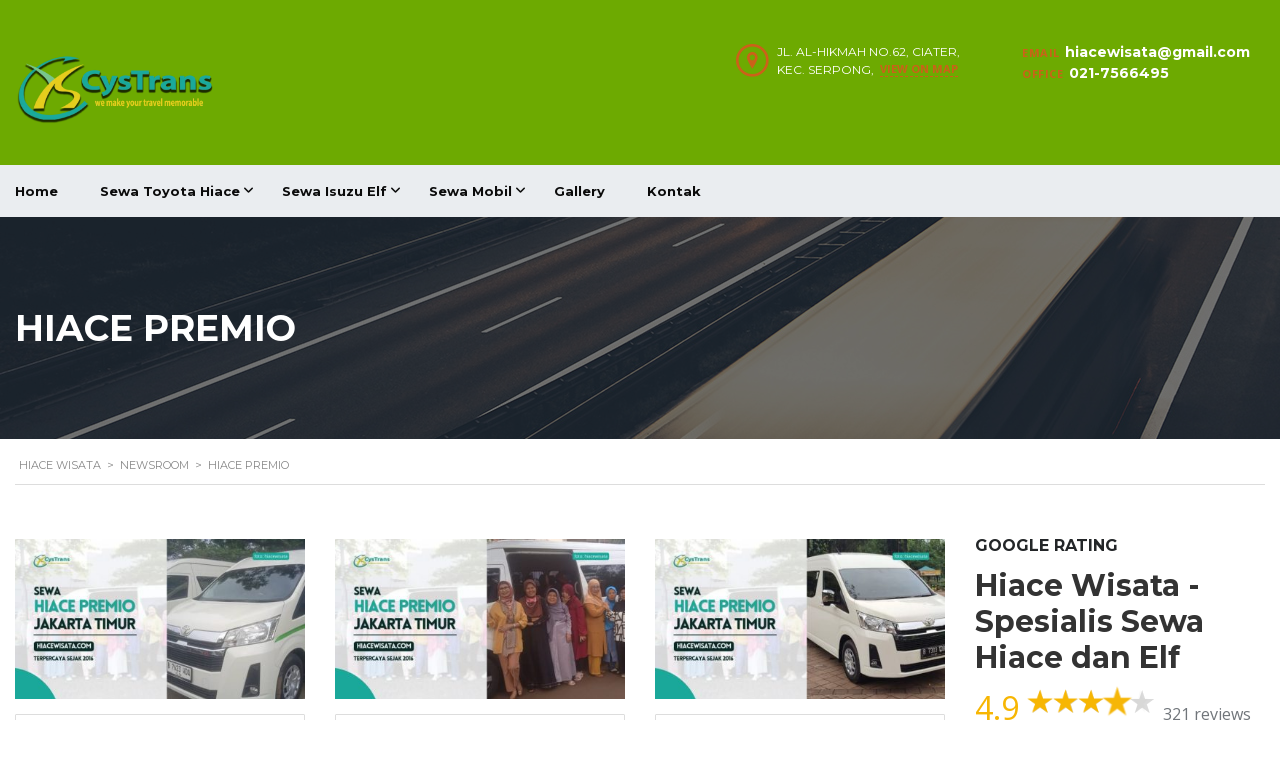

--- FILE ---
content_type: text/html; charset=UTF-8
request_url: https://www.hiacewisata.com/tag/hiace-premio/
body_size: 29641
content:
<!DOCTYPE html>
<html lang="id" class="no-js">
<head>
	<meta charset="UTF-8">
	<meta name="viewport" content="width=device-width, initial-scale=1.0, user-scalable=no">
	<link rel="profile" href="http://gmpg.org/xfn/11">
	<link rel="pingback" href="https://www.hiacewisata.com/xmlrpc.php">
	
	<meta name='robots' content='noindex, follow' />

	<!-- This site is optimized with the Yoast SEO Premium plugin v25.6 (Yoast SEO v25.6) - https://yoast.com/wordpress/plugins/seo/ -->
	<title>hiace premio Archives - HIACE WISATA</title>
	<meta property="og:locale" content="id_ID" />
	<meta property="og:type" content="article" />
	<meta property="og:title" content="hiace premio Arsip" />
	<meta property="og:url" content="https://www.hiacewisata.com/tag/hiace-premio/" />
	<meta property="og:site_name" content="HIACE WISATA" />
	<meta name="twitter:card" content="summary_large_image" />
	<meta name="twitter:site" content="@hiacewisata" />
	<script type="application/ld+json" class="yoast-schema-graph">{"@context":"https://schema.org","@graph":[{"@type":"CollectionPage","@id":"https://www.hiacewisata.com/tag/hiace-premio/","url":"https://www.hiacewisata.com/tag/hiace-premio/","name":"hiace premio Archives - HIACE WISATA","isPartOf":{"@id":"https://www.hiacewisata.com/#website"},"primaryImageOfPage":{"@id":"https://www.hiacewisata.com/tag/hiace-premio/#primaryimage"},"image":{"@id":"https://www.hiacewisata.com/tag/hiace-premio/#primaryimage"},"thumbnailUrl":"https://www.hiacewisata.com/wp-content/uploads/2024/09/sewa-hiace-premio-jakarta-timur-19.jpg","breadcrumb":{"@id":"https://www.hiacewisata.com/tag/hiace-premio/#breadcrumb"},"inLanguage":"id"},{"@type":"ImageObject","inLanguage":"id","@id":"https://www.hiacewisata.com/tag/hiace-premio/#primaryimage","url":"https://www.hiacewisata.com/wp-content/uploads/2024/09/sewa-hiace-premio-jakarta-timur-19.jpg","contentUrl":"https://www.hiacewisata.com/wp-content/uploads/2024/09/sewa-hiace-premio-jakarta-timur-19.jpg","width":720,"height":405,"caption":"Sewa Hiace Premio Rawa Terate"},{"@type":"BreadcrumbList","@id":"https://www.hiacewisata.com/tag/hiace-premio/#breadcrumb","itemListElement":[{"@type":"ListItem","position":1,"name":"Home","item":"https://www.hiacewisata.com/"},{"@type":"ListItem","position":2,"name":"hiace premio"}]},{"@type":"WebSite","@id":"https://www.hiacewisata.com/#website","url":"https://www.hiacewisata.com/","name":"HIACE WISATA","description":"Sewa &amp; Rental Hiace, Elf, Bus Terbaik di Jakarta","publisher":{"@id":"https://www.hiacewisata.com/#organization"},"potentialAction":[{"@type":"SearchAction","target":{"@type":"EntryPoint","urlTemplate":"https://www.hiacewisata.com/?s={search_term_string}"},"query-input":{"@type":"PropertyValueSpecification","valueRequired":true,"valueName":"search_term_string"}}],"inLanguage":"id"},{"@type":"Organization","@id":"https://www.hiacewisata.com/#organization","name":"Cystrans","url":"https://www.hiacewisata.com/","logo":{"@type":"ImageObject","inLanguage":"id","@id":"https://www.hiacewisata.com/#/schema/logo/image/","url":"https://www.hiacewisata.com/wp-content/uploads/2023/03/logo-cys.png","contentUrl":"https://www.hiacewisata.com/wp-content/uploads/2023/03/logo-cys.png","width":1872,"height":665,"caption":"Cystrans"},"image":{"@id":"https://www.hiacewisata.com/#/schema/logo/image/"},"sameAs":["https://www.facebook.com/hiacewisatajakarta/","https://x.com/hiacewisata","https://www.instagram.com/hiacewisata/","https://id.pinterest.com/hiacewisata/"]}]}</script>
	<!-- / Yoast SEO Premium plugin. -->


<link rel='dns-prefetch' href='//www.googletagmanager.com' />
<link rel='dns-prefetch' href='//fonts.googleapis.com' />
<link rel="alternate" type="application/rss+xml" title="HIACE WISATA &raquo; Feed" href="https://www.hiacewisata.com/feed/" />
<link rel="alternate" type="application/rss+xml" title="HIACE WISATA &raquo; Umpan Komentar" href="https://www.hiacewisata.com/comments/feed/" />
<link rel="alternate" type="application/rss+xml" title="HIACE WISATA &raquo; hiace premio Umpan Tag" href="https://www.hiacewisata.com/tag/hiace-premio/feed/" />
<style id="litespeed-ccss">ul{box-sizing:border-box}:root{--wp--preset--font-size--normal:16px;--wp--preset--font-size--huge:42px}:root{--wp--preset--aspect-ratio--square:1;--wp--preset--aspect-ratio--4-3:4/3;--wp--preset--aspect-ratio--3-4:3/4;--wp--preset--aspect-ratio--3-2:3/2;--wp--preset--aspect-ratio--2-3:2/3;--wp--preset--aspect-ratio--16-9:16/9;--wp--preset--aspect-ratio--9-16:9/16;--wp--preset--color--black:#000000;--wp--preset--color--cyan-bluish-gray:#abb8c3;--wp--preset--color--white:#ffffff;--wp--preset--color--pale-pink:#f78da7;--wp--preset--color--vivid-red:#cf2e2e;--wp--preset--color--luminous-vivid-orange:#ff6900;--wp--preset--color--luminous-vivid-amber:#fcb900;--wp--preset--color--light-green-cyan:#7bdcb5;--wp--preset--color--vivid-green-cyan:#00d084;--wp--preset--color--pale-cyan-blue:#8ed1fc;--wp--preset--color--vivid-cyan-blue:#0693e3;--wp--preset--color--vivid-purple:#9b51e0;--wp--preset--gradient--vivid-cyan-blue-to-vivid-purple:linear-gradient(135deg,rgba(6,147,227,1) 0%,rgb(155,81,224) 100%);--wp--preset--gradient--light-green-cyan-to-vivid-green-cyan:linear-gradient(135deg,rgb(122,220,180) 0%,rgb(0,208,130) 100%);--wp--preset--gradient--luminous-vivid-amber-to-luminous-vivid-orange:linear-gradient(135deg,rgba(252,185,0,1) 0%,rgba(255,105,0,1) 100%);--wp--preset--gradient--luminous-vivid-orange-to-vivid-red:linear-gradient(135deg,rgba(255,105,0,1) 0%,rgb(207,46,46) 100%);--wp--preset--gradient--very-light-gray-to-cyan-bluish-gray:linear-gradient(135deg,rgb(238,238,238) 0%,rgb(169,184,195) 100%);--wp--preset--gradient--cool-to-warm-spectrum:linear-gradient(135deg,rgb(74,234,220) 0%,rgb(151,120,209) 20%,rgb(207,42,186) 40%,rgb(238,44,130) 60%,rgb(251,105,98) 80%,rgb(254,248,76) 100%);--wp--preset--gradient--blush-light-purple:linear-gradient(135deg,rgb(255,206,236) 0%,rgb(152,150,240) 100%);--wp--preset--gradient--blush-bordeaux:linear-gradient(135deg,rgb(254,205,165) 0%,rgb(254,45,45) 50%,rgb(107,0,62) 100%);--wp--preset--gradient--luminous-dusk:linear-gradient(135deg,rgb(255,203,112) 0%,rgb(199,81,192) 50%,rgb(65,88,208) 100%);--wp--preset--gradient--pale-ocean:linear-gradient(135deg,rgb(255,245,203) 0%,rgb(182,227,212) 50%,rgb(51,167,181) 100%);--wp--preset--gradient--electric-grass:linear-gradient(135deg,rgb(202,248,128) 0%,rgb(113,206,126) 100%);--wp--preset--gradient--midnight:linear-gradient(135deg,rgb(2,3,129) 0%,rgb(40,116,252) 100%);--wp--preset--font-size--small:13px;--wp--preset--font-size--medium:20px;--wp--preset--font-size--large:36px;--wp--preset--font-size--x-large:42px;--wp--preset--spacing--20:0.44rem;--wp--preset--spacing--30:0.67rem;--wp--preset--spacing--40:1rem;--wp--preset--spacing--50:1.5rem;--wp--preset--spacing--60:2.25rem;--wp--preset--spacing--70:3.38rem;--wp--preset--spacing--80:5.06rem;--wp--preset--shadow--natural:6px 6px 9px rgba(0, 0, 0, 0.2);--wp--preset--shadow--deep:12px 12px 50px rgba(0, 0, 0, 0.4);--wp--preset--shadow--sharp:6px 6px 0px rgba(0, 0, 0, 0.2);--wp--preset--shadow--outlined:6px 6px 0px -3px rgba(255, 255, 255, 1), 6px 6px rgba(0, 0, 0, 1);--wp--preset--shadow--crisp:6px 6px 0px rgba(0, 0, 0, 1)}@keyframes google-business-reviews-rating-star{0%{transform:scale(1,1);opacity:.05;filter:saturate(0)}5%{transform:scale(.1,1);opacity:.15}8%{transform:scale(.1,1);opacity:.5}14%{opacity:1}21%{transform:scale(1.25,1.25);filter:saturate(100%)}25%{transform:scale(1,1);filter:brightness(100%)}100%,88%{transform:scale(1,1);filter:brightness(100%) saturate(100%)}94%{transform:scale(1.15,1.15);filter:brightness(120%) saturate(85%)}}.gmbrr{--avatar-width:40px;--avatar-height:40px}.gmbrr .all-stars,.gmbrr .listing .rating{font-family:Arial,Helvetica,sans-serif}.gmbrr p,.gmbrr ul,.gmbrr li{margin-block:0}.gmbrr .listing .text .review-full-text{display:none}.gmbrr,.gmbrr .heading,.gmbrr .listing .text{color:#333}.gmbrr .listing .text{color:#222}.gmbrr .author-name,.gmbrr .author-name a{color:#000}.gmbrr .listing .relative-time-description,.gmbrr .rating,.gmbrr .rating .count{color:#70757A}.gmbrr .listing .rating,.gmbrr .star,.gmbrr .rating{color:#F7B603}.gmbrr .heading{margin-block:0 .4rem;margin-inline:0;line-height:120%}.gmbrr .heading.no-icon{margin-block-end:.8rem}.gmbrr>.rating{font-size:32px;line-height:1.2em;margin-block-end:.4em}.gmbrr .rating span{vertical-align:top;position:relative}.gmbrr .rating .all-stars{display:inline-block;height:1.1em;inset-block-start:.2em;z-index:11}.gmbrr .rating .all-stars{display:inline-flex;height:inherit;gap:.05em}.gmbrr .listing .review-meta+.text{margin-block-start:0}.gmbrr .all-stars.animate{opacity:1}.gmbrr .rating .count{margin-block:0;font-size:.5em;line-height:140%;vertical-align:baseline}.gmbrr .relative-time-description,.gmbrr .listing .rating{vertical-align:middle}.gmbrr .rating .number+.all-stars{margin-inline:.3rem 0}.gmbrr .rating .all-stars+.count{margin-inline:.35rem 0}.gmbrr .listing{padding:0;margin-block:0;margin-inline:0;display:flex;flex-wrap:wrap;flex-direction:revert;gap:2rem}.gmbrr ul.listing{list-style:none}.gmbrr .rating+.listing{margin-block-start:1.2rem}.gmbrr .listing li{display:flex;flex-direction:row;flex-wrap:wrap;padding:0;margin-inline:0;margin-block:0;list-style:none;gap:.6rem .7rem;line-height:140%}.gmbrr .all-stars.animate{opacity:1}.gmbrr .author-name{display:block;margin-block-end:.4em}.gmbrr .listing .rating+.relative-time-description{margin-inline-start:min(1%,0.4em)}.gmbrr .author-avatar,.gmbrr .author-avatar a,.gmbrr .author-name a,.gmbrr .review-meta,.gmbrr .text{display:block}.gmbrr .listing .author-avatar a{display:block;overflow:hidden;width:var(--avatar-width);height:var(--avatar-height);margin-inline:0 auto}.gmbrr .review-meta{flex:1 0 4em;line-height:120%}.gmbrr .author-avatar{flex:0 1 calc(var(--avatar-width) + 0.3rem)}.gmbrr .listing li{flex:1 0 100%}.gmbrr .listing .text{flex:1 0 calc(100% - var(--avatar-width) - 1.4rem)}.gmbrr .author-avatar{margin-block:0;margin-inline:auto}.gmbrr .listing .review-meta+.text{margin-block:.1rem;padding-inline-start:calc(var(--avatar-width) + 1rem)}.gmbrr .listing .author-avatar img{max-width:100%;height:auto}.gmbrr .listing .author-name,.gmbrr .listing .author-name a{font-weight:700}.gmbrr .listing .rating,.gmbrr .listing .relative-time-description{position:relative;display:inline-block;line-height:120%;margin-block:0}.gmbrr .listing .rating{margin-inline-start:-.1em;font-size:1.15em;vertical-align:middle}.gmbrr .star{display:inline-block;width:.8em;height:.7667em;background:url([data-uri])0 0/100%no-repeat}.gmbrr .animate .star{animation:google-business-reviews-rating-star 3s 0.5s ease-in-out 1;animation-fill-mode:backwards;animation-play-state:paused;transform-origin:33% 50%}.gmbrr .animate .star:nth-child(1){animation-duration:3s;animation-delay:0.5s}.gmbrr .animate .star:nth-child(2){animation-duration:2.8s;animation-delay:0.9s}.gmbrr .animate .star:nth-child(3){animation-duration:2.6s;animation-delay:1.3s}.gmbrr .animate .star:nth-child(4){animation-duration:2.4s;animation-delay:1.7s}.gmbrr .animate .star:nth-child(5){animation-duration:2.2s;animation-delay:2.1s}.gmbrr .star.split-90-10{background-image:url([data-uri])}@media (max-width:783px){.gmbrr{width:calc(100% - 30px);margin-block:0;margin-inline:auto}}.far,.fas{-moz-osx-font-smoothing:grayscale;-webkit-font-smoothing:antialiased;display:var(--fa-display,inline-block);font-style:normal;font-variant:normal;line-height:1;text-rendering:auto}.far,.fas{font-family:"Font Awesome 6 Free"}.fa-circle:before{content:""}.fa-chevron-down:before{content:""}.fa-times:before{content:""}:host,:root{--fa-style-family-brands:"Font Awesome 6 Brands";--fa-font-brands:normal 400 1em/1 "Font Awesome 6 Brands"}:host,:root{--fa-font-regular:normal 400 1em/1 "Font Awesome 6 Free"}.far{font-weight:400}:host,:root{--fa-style-family-classic:"Font Awesome 6 Free";--fa-font-solid:normal 900 1em/1 "Font Awesome 6 Free"}.fas{font-weight:900}.fas:before{font-family:"Font Awesome 5 Free";font-weight:900}.far::before,.fas::before{font-family:"Font Awesome 6 Free"}i{font-family:"motors-icons";speak:never;font-style:normal;font-weight:400;font-variant:normal;text-transform:none;line-height:1;-webkit-font-smoothing:antialiased;-moz-osx-font-smoothing:grayscale}[class^=stm-icon-]:before,[class*=" stm-icon-"]:before{font-family:"stm-icon";speak:none;font-style:normal;font-weight:400;font-variant:normal;text-transform:none;line-height:1;-webkit-font-smoothing:antialiased;-moz-osx-font-smoothing:grayscale}.stm-icon-phone-o:before{content:""}.stm-icon-close-times:before{content:""}.stm-icon-speedometr2:before{content:""}.stm-icon-message:before{content:""}.stm-icon-steering_wheel:before{content:""}.stm-icon-pin:before{content:""}.stm-icon-load1:before{content:""}.stm-icon-date:before{content:""}#get-car-price-form{position:absolute;max-width:100%;width:580px;left:50%;top:50%;z-index:9999;transform:translateY(-50%) translateX(-50%)}#get-car-price-form .modal-dialog{max-width:100%}#get-car-price-form .modal-body{padding:44px 37px 34px}#get-car-price-form .modal-body .form-group{margin-bottom:17px}#get-car-price-form .modal-body .form-group input[type=text],#get-car-price-form .modal-body .form-group input[type=tel],#get-car-price-form .modal-body .form-group input[type=email]{display:block;width:100%;height:37px;line-height:37px;padding:0 21px;font-weight:400;color:var(--motors-text-alpha-color,#888888);border:2px solid var(--motors-filter-inputs-color,#eceff3);font-size:14px;outline:none!important;background-color:var(--motors-filter-inputs-color,#eceff3)}.modal .modal-header{border-bottom:none}.modal-header-iconed{padding:28px 37px 23px 105px!important;position:relative;background-color:var(--motors-bg-contrast,#232628);display:block}.modal-header-iconed h3{text-transform:uppercase;color:var(--motors-contrast-text-color,#ffffff)}.modal-header-iconed .test-drive-car-name{margin-top:-5px;color:var(--motors-text-alpha-color,#aaaaaa)}.modal-header-iconed i{position:absolute;top:35px;left:32px;font-size:47px;color:var(--motors-accent-color,#6c98e1)}.stm-ajax-loader{display:none;font-size:14px}.single-add-to-compare{position:fixed;top:-30%;left:0;right:0;padding-top:17px;min-height:71px;background-color:var(--motors-accent-color,#6c98e1);z-index:99999;opacity:0}.single-add-to-compare .compare-fixed-link{display:block;padding:8px 23px 6px;color:var(--motors-contrast-text-color,#ffffff);border:1px solid var(--motors-contrast-text-color,#ffffff);border-radius:3px;font-size:12px;text-transform:uppercase;font-weight:400;text-decoration:none!important;text-align:center;max-width:-moz-fit-content;max-width:fit-content}@media (max-width:767px){.single-add-to-compare .compare-fixed-link{margin:0 0 10px!important;float:none!important}}.single-add-to-compare .single-add-to-compare-left{position:relative;padding-left:55px;min-height:35px}.single-add-to-compare .single-add-to-compare-left .add-to-compare-icon{position:absolute;left:0;top:50%;color:var(--motors-contrast-text-color,#ffffff);font-size:35px;transform:translateY(-50%)}.single-add-to-compare .single-add-to-compare-left .add-to-compare-icon:before{content:"";font-family:"Font Awesome 6 Free";font-weight:600;font-style:normal;font-size:inherit;text-rendering:auto;transform:translate(0,0);-webkit-font-smoothing:antialiased;-moz-osx-font-smoothing:grayscale}.single-add-to-compare .single-add-to-compare-left .stm-title{display:block;padding-top:10px;color:var(--motors-contrast-text-color,#ffffff);font-weight:400;font-size:14px}@media (max-width:767px){.single-add-to-compare .single-add-to-compare-left{padding-left:0}.single-add-to-compare .single-add-to-compare-left .add-to-compare-icon{display:none}}.single-add-to-compare .pull-right{float:right}.form-modal-label{margin-bottom:3px;font-size:13px;color:var(--motors-text-alpha-color,#888888)}#get-car-price-form{position:absolute;max-width:100%;width:580px;left:50%;top:50%;transform:translateY(-50%) translateX(-50%);z-index:9999}#get-car-price-form .modal-body{padding:44px 37px 15px}#get-car-price-form .col-md-5{text-align:right}#get-car-price-form .col-md-5 button{max-width:90%}.stm-request-test-drive{display:block;text-align:center;padding:17px 28px 15px;font-size:14px;line-height:14px;font-weight:700;letter-spacing:.3px;text-transform:uppercase;color:var(--motors-contrast-text-color,#fff)!important;border-radius:3px;text-decoration:none!important;outline:none!important;visibility:visible;border:none;white-space:normal;margin:20px auto 3px}@media (max-width:767px){.modal-header-iconed .test-drive-car-name{margin:0;line-height:20px;padding-right:10px}}@media (max-width:767px){.modal-header-iconed .modal-title{font-size:14px}}@media (max-width:767px){.modal-header-iconed i{font-size:35px}}.modal-header-iconed .mobile-close-modal{display:none}@media (max-width:450px){.modal-header-iconed{display:block}.modal-header-iconed i{top:28px}.modal-header-iconed .mobile-close-modal{display:block;width:18px;height:18px;position:absolute;right:10px;top:10px}.modal-header-iconed .mobile-close-modal i{position:relative;top:0;left:0;font-size:16px}}body .container{max-width:1280px}body{-webkit-font-smoothing:antialiased}a{text-decoration:none}.post-grid-single-unit{position:relative;margin-bottom:50px}.post-grid-single-unit .image{position:relative;margin-bottom:15px;overflow:hidden}.post-grid-single-unit .content{box-shadow:none;border-radius:1px;transform:translateZ(0);padding:25px 40px 14px 40px;border:1px solid #ddd}.post-grid-single-unit .content .title-relative{position:relative;min-height:66px}.post-grid-single-unit .content .title-relative a{text-decoration:none!important}.post-grid-single-unit .content .title-relative a .title{position:absolute;top:50%;transform:translateY(-50%);margin-bottom:0;font-weight:400;line-height:22px}.post-grid-single-unit .content .post-meta-bottom{display:flex;margin-top:22px;padding-top:12px;border-top:1px solid #ddd}.post-grid-single-unit .content .post-meta-bottom .blog-meta-unit{display:inline-block;margin-right:19px;padding-left:25px;position:relative;font-size:12px;color:#888}.post-grid-single-unit .content .post-meta-bottom .blog-meta-unit:last-child{margin-right:0}.post-grid-single-unit .content .post-meta-bottom .blog-meta-unit.comments{padding-left:22px}.post-grid-single-unit .content .post-meta-bottom .blog-meta-unit.comments i{top:3px;font-size:14px}.post-grid-single-unit .content .post-meta-bottom .blog-meta-unit i{position:absolute;left:0;top:2px;color:var(--mvl-secondary-color);font-size:15px}.post-grid-single-unit .content .post-meta-bottom .blog-meta-unit a{color:#888;text-decoration:none!important}.col-md-4 .post-grid-single-unit .image:not(.advert) a img{max-height:181px;-o-object-fit:cover;object-fit:cover}@media (max-width:767px){.col-md-4 .post-grid-single-unit .image:not(.advert) a img{width:100%;max-height:100%}}:root{--mvl-primary-color:#cc6119;--mvl-secondary-color:#6c98e1;--mvl-secondary-color-dark:#5a7db6;--mvl-third-color:#232628;--mvl-fourth-color:#153e4d;--motors-accent-color:#1280DF;--motors-accent-color-alpha:rgba(18, 128, 223,0.5);--motors-accent-color-highalpha:rgba(18, 128, 223,0.7);--motors-accent-color-lowalpha:rgba(18, 128, 223,0.3);--motors-accent-color-super-lowalpha:rgba(18, 128, 223,0.1);--motors-bg-shade:#F0F3F7;--motors-bg-color:#FFFFFF;--motors-bg-lowalpha-color:rgba(255, 255, 255,0.3);--motors-bg-alpha-color:rgba(255, 255, 255,0.5);--motors-bg-highalpha-color:rgba(255, 255, 255,0.7);--motors-bg-contrast:#35475A;--motors-bg-lowestalpha-contrast:rgba(53, 71, 90,0.1);--motors-bg-lowalpha-contrast:rgba(53, 71, 90,0.3);--motors-bg-alpha-contrast:rgba(53, 71, 90,0.5);--motors-bg-highalpha-contrast:rgba(53, 71, 90,0.7);--motors-bg-highestalpha-contrast:rgba(53, 71, 90,0.9);--motors-text-color:#010101;--motors-contrast-text-color:#FFFFFF;--motors-text-highalpha-color:rgba(1, 1, 1,0.7);--motors-text-alpha-color:rgba(1, 1, 1,0.5);--motors-contrast-text-lowestalpha-color:rgba(255, 255, 255,0.1);--motors-contrast-text-lowalpha-color:rgba(255, 255, 255,0.3);--motors-text-low-alpha-color:rgba(1, 1, 1,0.3);--motors-text-super-low-alpha-color:rgba(1, 1, 1,0.1);--motors-contrast-text-alpha-color:rgba(255, 255, 255,0.5);--motors-border-color:rgba(1, 1, 1,0.15);--motors-contrast-border-color:rgba(255, 255, 255,0.15);--motors-spec-badge-color:#FAB637;--motors-sold-badge-color:#FC4E4E;--motors-error-bg-color:rgba(255,127,127,1);--motors-notice-bg-color:#fbc45d;--motors-success-bg-color:#dbf2a2;--motors-error-text-color:rgba(244,43,43,1);--motors-notice-text-color:#e4961a;--motors-success-text-color:#5eac3f;--motors-filter-inputs-color:#F6F7F9;--motors-card-bg-color:#ffffff;--motors-card-bg-hover-color:#F1F5F9;--motors-card-title-color:#111827;--motors-card-price-color:rgba(17, 24, 39,0.4);--motors-card-border-color:rgba(17, 24, 39,0.15);--motors-card-options-color:#4E5562;--motors-card-options-color-super-low-alpha:rgba(78, 85, 98,0.15);--motors-card-btn-color:#1280DF;--motors-card-popup-hover-bg-color:#f9f9f9;--motors-card-popup-border-color:rgba(17, 24, 39,0.15);--motors-card-btn-color-lowalpha:rgba(18, 128, 223,0.6);--motors-filter-bg-color:#ffffff;--motors-filter-text-color:#010101;--motors-filter-text-color-lowalpha:rgba(1, 1, 1,0.5);--motors-filter-text-color-highalpha:rgba(1, 1, 1,0.8);--motors-filter-text-color-super-lowalpha:rgba(1, 1, 1,0.2);--motors-filter-field-bg-color:#ffffff;--motors-filter-field-text-color:#010101;--motors-filter-field-text-color-lowalpha:rgba(1, 1, 1,0.5);--motors-filter-field-text-color-highalpha:rgba(1, 1, 1,0.8);--motors-filter-field-text-color-super-lowalpha:rgba(1, 1, 1,0.2);--motors-filter-field-text-color-secondary:#010101;--motors-filter-field-text-color-secondary-lowalpha:rgba(1, 1, 1,0.5);--motors-filter-field-text-color-secondary-highalpha:rgba(1, 1, 1,0.8);--motors-filter-field-text-color-secondary-super-lowalpha:rgba(1, 1, 1,0.2);--motors-filter-field-border-color:rgba(1, 1, 1,0.2);--motors-filter-field-border-color-lowalpha:rgba(1, 1, 1,0.1);--motors-filter-field-link-color:#1280DF;--motors-filter-field-link-color-lowalpha:rgba(18, 128, 223,0.5);--motors-filter-field-link-color-highalpha:rgba(18, 128, 223,0.8);--motors-filter-field-link-color-super-lowalpha:rgba(18, 128, 223,0.2)}:root{--e-global-color-motors_accent:var(--motors-accent-color);--e-global-color-motors_bg:var(--motors-bg-color);--e-global-color-motors_bg_shade:var(--motors-bg-shade);--e-global-color-motors_bg_contrast:var(--motors-bg-contrast);--e-global-color-motors_text:var(--motors-text-color);--e-global-color-motors_border:var(--motors-border-color);--e-global-color-motors_alpha_text:var(--motors-text-alpha-color);--e-global-color-motors_highalpha_text:var(--motors-text-highalpha-color);--e-global-color-motors_contrast_text:var(--motors-contrast-text-color);--e-global-color-motors_contrast_border:var(--motors-border-contrast);--e-global-color-motors_alpha_contrast_text:var(--motors-contrast-text-alpha-color);--e-global-color-motors_inputs_actions:var(--motors-filter-inputs-color);--e-global-color-motors_spec_badge:var(--motors-spec-badge-color);--e-global-color-motors_sold_badge:var(--motors-sold-badge-color);--e-global-color-motors_filter_bg:var(--motors-filter-bg-color);--e-global-color-motors_filter_text:var(--motors-filter-text-color);--e-global-color-motors_filter_text_secondary:var(--motors-filter-text-color-secondary);--e-global-color-motors_filter_field_bg:var(--motors-filter-field-bg-color);--e-global-color-motors_filter_field_text:var(--motors-filter-field-text-color);--e-global-color-motors_filter_field_link:var(--motors-filter-field-link-color)}[class^=stm-icon-],[class*=" stm-icon-"]{font-family:"stm-icon"!important;speak:none;font-style:normal;font-weight:400;font-variant:normal;text-transform:none;line-height:1;-webkit-font-smoothing:antialiased;-moz-osx-font-smoothing:grayscale}.stm-icon-phone-o:before{content:""}.stm-icon-close-times:before{content:""}.stm-icon-speedometr2:before{content:""}.stm-icon-message:before{content:""}.stm-icon-steering_wheel:before{content:""}.stm-icon-pin:before{content:""}.stm-icon-load1:before{content:""}.stm-icon-date:before{content:""}.stm-layout-header-car_dealer .header-main{position:relative;padding:28px 0 25px;line-height:14px}@media (max-width:768px){.stm-layout-header-car_dealer .header-main{padding:7px 0 11px}}.stm-layout-header-car_dealer .header-main .mobile-contacts-trigger{padding:9px 15px 5px;float:right}.stm-layout-header-car_dealer .header-main .mobile-contacts-trigger i{color:#cc6119;font-size:18px}.stm-layout-header-car_dealer .header-main .mobile-contacts-trigger i.stm-icon-phone-o{font-size:20px;margin-top:2px}.stm-layout-header-car_dealer .header-main .mobile-contacts-trigger i.stm-icon-close-times{display:none;font-size:13px}@media (max-width:991px) and (min-width:768px){.stm-layout-header-car_dealer .header-main .logo-main{margin-bottom:10px!important}}.stm-layout-header-car_dealer .header-main .top-info-wrap{position:relative}.stm-layout-header-car_dealer .header-main .header-top-info{position:absolute;background:#2f3234;padding:15px;width:100%;border-radius:10px;top:0;right:0;left:0;display:none;z-index:20}@media (max-width:767px){.stm-layout-header-car_dealer .header-main .header-top-info{top:50px}}@media (min-width:576px){.stm-layout-header-car_dealer .header-main .header-top-info{max-width:-moz-fit-content;max-width:fit-content;right:17px;left:unset}}@media (min-width:992px){.stm-layout-header-car_dealer .header-main .header-top-info{position:initial;float:right;background:#fff0;display:block}}.stm-layout-header-car_dealer .header-main .header-secondary-phone{margin-left:39px}.stm-layout-header-car_dealer .header-main .header-secondary-phone a{color:#fff;text-decoration:none}.stm-layout-header-car_dealer .header-main .header-secondary-phone .phone{margin-bottom:3px;vertical-align:bottom}.stm-layout-header-car_dealer .header-main .header-secondary-phone .phone .phone-label{margin-bottom:1px;margin-right:2px;color:#cc6119;font-size:11px;font-weight:700;text-transform:uppercase;letter-spacing:.5px}.stm-layout-header-car_dealer .header-main .header-secondary-phone .phone .phone-number{color:#fff;font-size:14px;line-height:18px;font-weight:700}.stm-layout-header-car_dealer .header-main .header-address{position:relative;padding-left:42px;max-width:248px}.stm-layout-header-car_dealer .header-main .header-address i{position:absolute;top:0;left:0;font-size:34px;color:#cc6119}.stm-layout-header-car_dealer .header-main .header-address .address .heading-font{color:#fff;font-size:12px;line-height:18px;text-transform:uppercase}.stm-layout-header-car_dealer .header-main .header-address .address .fancy-iframe{position:relative;top:-1px;margin-left:3px;color:#cc6119;font-size:11px;font-weight:700;text-transform:uppercase;border-bottom:1px dashed #cc6119}.stm-layout-header-car_dealer .header-nav{margin-bottom:15px;background:#fff;z-index:15}.stm-layout-header-car_dealer .header-nav.header-nav-default{background-color:var(--hma_background_color);margin-bottom:0}.stm-layout-header-car_dealer .header-nav:after{display:table;content:"";clear:both}.stm-layout-header-car_dealer .main-menu{float:left}.stm-layout-header-car_dealer .main-menu .header-menu{padding:0;margin:0;margin-left:-21px;list-style:none}.stm-layout-header-car_dealer .main-menu .header-menu>li{position:relative;float:left;margin-bottom:0;background-color:var(--hma_item_bg_color)}.stm-layout-header-car_dealer .main-menu .header-menu>li.menu-item-has-children>a:after{position:absolute;display:block;font-family:"Font Awesome 6 Free";font-weight:600;font-style:normal;text-rendering:auto;-webkit-font-smoothing:antialiased;-moz-osx-font-smoothing:grayscale;transform:translate(0,-50%);top:50%;right:7px;font-size:12px;content:""}.stm-layout-header-car_dealer .main-menu .header-menu>li:first-child{margin-left:0}.stm-layout-header-car_dealer .main-menu .header-menu>li>a{display:block;position:relative;min-height:52px;padding:0 21px;line-height:52px;text-transform:uppercase;text-decoration:none!important}.stm-layout-header-car_dealer .main-menu .header-menu>li>ul{visibility:hidden;opacity:0;padding:0;list-style:none;position:absolute;width:250px;top:105%;left:0;background-color:#fff;box-shadow:1px 1px 3px rgb(0 0 0/.2);z-index:10}.stm-layout-header-car_dealer .main-menu .header-menu>li>ul li{position:relative;margin-bottom:0;margin-left:0!important}.stm-layout-header-car_dealer .main-menu .header-menu>li>ul li a{position:relative;display:block;padding:12px 30px 12px 34px;text-decoration:none!important;font-weight:400}.stm-layout-header-car_dealer .header-help-bar{float:right;margin-left:15px}.stm-layout-header-car_dealer .header-help-bar>ul{margin:0;padding:0;list-style:none}.stm-layout-header-car_dealer .header-help-bar>ul:after{display:table;content:"";clear:both}.stm-layout-header-car_dealer .header-help-bar-trigger{display:none;float:right;margin-top:10px;height:32px;width:32px;line-height:30px;text-align:center;border:1px solid #aaa;border-radius:4px;font-size:12px;color:#232628}.stm-layout-header-car_dealer .mobile-menu-trigger{position:absolute;top:4px;right:0;width:32px;height:32px;padding:5px 3px;z-index:20}.stm-layout-header-car_dealer .mobile-menu-trigger span{display:block;height:3px;background:#cc6119;border-radius:3px;width:100%}.stm-layout-header-car_dealer .mobile-menu-trigger span:nth-child(2){margin-top:5px}.stm-layout-header-car_dealer .mobile-menu-trigger span:nth-child(3){margin-top:5px}.stm-layout-header-car_dealer #header #header-nav-holder{position:relative}.stm-layout-header-car_dealer .header-main{background-color:#232628}@media (min-width:992px) and (max-width:1169px){.stm-layout-header-car_dealer .main-menu .header-menu>li>a{padding:0 15px}}@media (max-width:991px) and (min-width:768px){.header-main .header-top-info{display:block;float:left}.header-menu li a{font-size:15px}}@media (max-width:820px){.header-main .logo-main{margin-bottom:10px;width:100%;display:flex;justify-content:space-between}.header-main .header-top-info{width:100%;float:none!important}.header-main .header-top-info .pull-right{float:none!important;width:100%!important}.header-main .header-top-info .pull-right .header-secondary-phone{margin-left:0;margin-bottom:22px;text-align:left}}html{font-family:sans-serif;-webkit-text-size-adjust:100%;-ms-text-size-adjust:100%}body{margin:0}*,*::before,*::after{box-sizing:border-box}.container{width:100%;padding-right:15px;padding-left:15px;margin-right:auto;margin-left:auto}a{background-color:#fff0;text-decoration:none}.h1,.h5,h1,h2,h3,h4{font-family:inherit;font-weight:500;line-height:1.1;color:inherit}.h1,h1,h2,h3{margin-top:0;margin-bottom:10px}.h5,h4{margin-top:0;margin-bottom:10px}.h1,h1{font-size:36px}h2{font-size:30px}h3{font-size:24px}h4{font-size:18px}.h5{font-size:14px}p{margin:0 0 10px}.clearfix:after,.clearfix:before,.container:after,.container:before,.row:after,.row:before{display:table;content:" "}.clearfix:after,.container:after,.row:after{clear:both}.form-control{display:block;width:100%;height:34px;padding:6px 12px;font-size:14px;line-height:1.42857143;color:#555;background-color:#fff;background-image:none;border:1px solid #ccc;border-radius:4px;-webkit-box-shadow:inset 0 1px 1px rgb(0 0 0/.075);box-shadow:inset 0 1px 1px rgb(0 0 0/.075)}.form-control::-moz-placeholder{color:#999;opacity:1}.form-control:-ms-input-placeholder{color:#999}.form-control::-webkit-input-placeholder{color:#999}ul{margin-top:0;margin-bottom:10px}ul ul{margin-bottom:0}img{vertical-align:middle}button,input,select{margin:0;font:inherit;color:inherit}button{overflow:visible}button,select{text-transform:none}button{-webkit-appearance:button}button::-moz-focus-inner,input::-moz-focus-inner{padding:0;border:0}input{line-height:normal}.img-responsive{display:block;max-width:100%;height:auto}hr{margin-top:20px;margin-bottom:20px;border:0;border-top:1px solid #eee}.row{margin-right:-15px;margin-left:-15px}.col-sm-3,.col-md-3,.col-sm-4,.col-md-4,.col-sm-5,.col-md-5,.col-sm-6,.col-md-6,.col-sm-7,.col-md-7,.col-md-8,.col-sm-9,.col-md-9,.col-xs-12,.col-sm-12{position:relative;min-height:1px;padding-right:15px;padding-left:15px}.col-xs-12{float:left}.col-xs-12{width:100%}@media (min-width:768px){.col-sm-3,.col-sm-4,.col-sm-5,.col-sm-6,.col-sm-7,.col-sm-9,.col-sm-12{float:left}.col-sm-12{width:100%}.col-sm-9{width:75%}.col-sm-7{width:58.33333333%}.col-sm-6{width:50%}.col-sm-5{width:41.66666667%}.col-sm-4{width:33.33333333%}.col-sm-3{width:25%}}@media (min-width:992px){.col-md-3,.col-md-4,.col-md-5,.col-md-6,.col-md-7,.col-md-8,.col-md-9{float:left}.col-md-9{width:75%}.col-md-8{width:66.66666667%}.col-md-7{width:58.33333333%}.col-md-6{width:50%}.col-md-5{width:41.66666667%}.col-md-4{width:33.33333333%}.col-md-3{width:25%}}.pull-right{float:right!important}.visible-sm,.visible-xs{display:none!important}@media (max-width:767px){.visible-xs{display:block!important}}@media (min-width:768px) and (max-width:991px){.visible-sm{display:block!important}}@media (max-width:767px){.hidden-xs{display:none!important}}@media (min-width:768px) and (max-width:991px){.hidden-sm{display:none!important}}.modal{position:fixed;top:0;left:0;z-index:1050;display:none;width:100%;height:100%;overflow:hidden;outline:0}.modal{position:fixed;top:0;right:0;bottom:0;left:0;z-index:1050;display:none;overflow:hidden;-webkit-overflow-scrolling:touch;outline:0}.modal-dialog{position:relative;width:auto;margin:10px}.modal-content{position:relative;background-color:#fff;-webkit-background-clip:padding-box;background-clip:padding-box;border:1px solid #999;border:1px solid rgb(0 0 0/.2);border-radius:6px;outline:0;-webkit-box-shadow:0 3px 9px rgb(0 0 0/.5);box-shadow:0 3px 9px rgb(0 0 0/.5)}.modal-header{min-height:16.43px;border-bottom:1px solid #e5e5e5}.modal-title{margin:0;line-height:1.42857143}.modal-body{position:relative;padding:15px}@media (min-width:768px){.modal-dialog{width:600px;margin:30px auto}.modal-content{-webkit-box-shadow:0 5px 15px rgb(0 0 0/.5);box-shadow:0 5px 15px rgb(0 0 0/.5)}}@media (min-width:992px){.modal-lg{width:900px}}input[type=text],input[type=tel],input[type=email]{display:block;width:100%;height:47px;line-height:47px;padding:0 21px;font-weight:400;color:#888;border:2px solid #eceff3;font-size:14px;outline:none!important;background-color:#eceff3}.form-modal-label{margin-bottom:3px;font-size:13px;color:#888}.form-group{margin-bottom:19px}.modal-body input:not([type=submit]){height:37px;line-height:37px}.modal-body button{display:inline-block}input{-webkit-appearance:auto;-moz-appearance:auto;-o-appearance:auto;appearance:auto}html{overflow-y:scroll;font-size:100%}body{font-family:"Open Sans";font-size:14px;line-height:22px;color:#555}.container{width:auto;max-width:1140px}#wrapper{overflow:hidden}aside.widget-default ul{list-style:none;margin:0;padding:0}aside.widget-default ul li a{margin-bottom:26px;font-size:13px;line-height:20px;color:#888}h1,.h1,h2,h3,h4,.h5,.heading-font{color:#232628}h1,.h1{margin:0 0 10px;line-height:1.2;font-size:50px;font-weight:700}h2{margin:0 0 14px;line-height:1.2;font-size:36px;font-weight:700}h3{margin:0 0 15px;line-height:1.2;font-size:26px;font-weight:700}h4{margin:0 0 11px;line-height:1.2;font-size:16px;font-weight:700}.h5{margin:0 0 7px;line-height:22px;font-size:14px;font-weight:700}ul{padding-left:20px}ul li{margin-bottom:8px}ul ul{margin-top:8px}img{max-width:100%;height:auto}a{color:#191919}p{margin:0 0 14px}#stm-overlay{position:fixed;display:none;width:100%;height:100%;top:0;left:0;right:0;bottom:0;background-color:rgb(0 0 0/.5);z-index:100}.entry-header{z-index:10}.form-control{border-radius:0;box-shadow:none}body i.far,body i.fas{font-family:"Font Awesome 6 Free"!important}button{display:block;text-align:center;padding:17px 28px 15px;font-size:14px;line-height:14px;font-weight:700;letter-spacing:.3px;text-transform:uppercase;color:#fff;border-radius:3px;background-color:#6c98e1;text-decoration:none!important;outline:none!important;visibility:visible;border:none;white-space:normal;box-shadow:0 2px 0#567ab4;transform:translateZ(0);opacity:1}.stm-request-test-drive{margin-top:13px;width:100%}@media (max-width:767px){.stm-request-test-drive{margin:0}}input[type=text],input[type=tel],input[type=email]{display:block;width:100%;height:47px;line-height:47px;padding:0 21px;font-weight:400;color:#888;border:2px solid #eceff3;font-size:14px;outline:none!important;background-color:#eceff3}.form-modal-label{margin-bottom:3px;font-size:13px;color:#888}.form-group{margin-bottom:19px}.modal-body input:not([type=submit]){height:37px;line-height:37px}.modal-body button{display:inline-block}.mg-bt-25px{margin-bottom:25px}#header{position:relative;z-index:1055}#header .logo-main{float:left}aside.widget-default ul{list-style:none;margin:0;padding:0}aside.widget-default ul li a{margin-bottom:26px;font-size:13px;line-height:20px;color:#888}h1,.h1,h2,h3,h4,.h5,.heading-font{font-family:"Montserrat",Arial,"Times New Roman","Bitstream Charter",Times,serif;color:#232628}ul.header-menu ul{margin-top:0}a{color:#6c98e1}.header-menu li a{font-family:"Montserrat",Arial,"Times New Roman","Bitstream Charter",Times,serif;font-weight:700;font-style:normal;color:#232628;font-size:13px}.stm-ajax-loader{display:none}.global-alerts{padding:15px 17px 15px 15px;position:fixed;top:20px;right:20px;background-color:#d9edf7;color:#31708f;border-radius:5px;visibility:hidden;opacity:0;transform:scale(0)}.modal-dialog{z-index:1050}.entry-header{position:relative;background-size:cover;background-color:#8f9fad;background-image:url(/wp-content/themes/motors/assets/images/title-box-default-bg.jpg);background-position:50%0}.entry-header.small_title_box>.container{min-height:222px}@media (max-width:767px){.entry-header.small_title_box>.container{min-height:150px}}.entry-header.small_title_box .container .entry-title h1{color:#fff}.entry-header.small_title_box .entry-title h1{font-size:36px;margin-bottom:0}.entry-header>.container{min-height:335px}.entry-header:after{position:absolute;content:"";display:block!important;top:0;left:0;right:0;bottom:0;background:rgb(35 38 40/.5);z-index:10}.entry-header>.container{position:relative;z-index:11}.entry-header .entry-title{position:absolute;top:50%;left:15px;right:15px;transform:translateY(-50%)}@media (max-width:1024px){.entry-header .entry-title{position:unset;transform:unset}}.entry-header .entry-title h1{color:#fff;margin-bottom:13px;text-transform:uppercase}.stm_breadcrumbs_unit .navxtBreads{padding:15px 0 8px 4px;margin-bottom:20px;color:#888;text-transform:uppercase;font-size:11px;border-bottom:1px solid #ddd}.stm_breadcrumbs_unit .navxtBreads span:first-child{margin-left:0}.stm_breadcrumbs_unit .navxtBreads span{margin:0 3px}.stm_breadcrumbs_unit .navxtBreads span:last-child{margin-right:0}.stm_breadcrumbs_unit .navxtBreads a{color:#888;text-decoration:none!important;font-size:11px}.single-add-to-compare{position:fixed;top:-30%;left:0;right:0;padding-top:17px;min-height:71px;background-color:#6c98e1;z-index:99999;opacity:0}.single-add-to-compare .compare-fixed-link{display:block;padding:8px 23px 6px;color:#fff;border:1px solid #fff;border-radius:3px;font-size:12px;text-transform:uppercase;font-weight:400;text-decoration:none!important;text-align:center;max-width:-moz-fit-content;max-width:fit-content}.single-add-to-compare .single-add-to-compare-left{position:relative;padding-left:55px;min-height:35px}.single-add-to-compare .single-add-to-compare-left .add-to-compare-icon{position:absolute;left:0;top:50%;color:#fff;font-size:35px;transform:translateY(-50%)}.single-add-to-compare .single-add-to-compare-left .add-to-compare-icon:before{content:"";font-family:"Font Awesome 6 Free";font-weight:600;font-style:normal;font-size:inherit;text-rendering:auto;transform:translate(0,0);-webkit-font-smoothing:antialiased;-moz-osx-font-smoothing:grayscale}.single-add-to-compare .single-add-to-compare-left .stm-title{display:block;padding-top:10px;color:#fff;font-weight:400}#get-car-price-form{position:absolute;max-width:100%;width:580px;left:50%;margin-left:-290px;top:50%;transform:translateY(-50%);z-index:9999}#get-car-price-form .col-md-5{text-align:right}@media (max-width:767px){#get-car-price-form .col-md-5{text-align:center}}#get-car-price-form .col-md-5 button{max-width:90%}#get-car-price-form .modal-dialog{max-width:100%}#get-car-price-form .modal-body{padding:44px 37px 15px}@media (max-width:767px){#get-car-price-form .modal-body{padding:15px 25px 15px}}#get-car-price-form .modal-body .form-group{margin-bottom:17px}.modal-header{border-bottom:none}.modal-header-iconed{padding:28px 10px 23px 105px;position:relative;background-color:#232628}.modal-header-iconed h3{text-transform:uppercase;color:#fff}.modal-header-iconed .test-drive-car-name{margin-top:-5px;color:#aaa}@media (max-width:767px){.modal-header-iconed .test-drive-car-name{margin:0;line-height:20px;padding-right:10px}}@media (max-width:767px){.modal-header-iconed .modal-title{font-size:14px}}.modal-header-iconed i{position:absolute;top:33px;left:32px;font-size:47px;color:#6c98e1}@media (max-width:767px){.modal-header-iconed i{font-size:35px}}.modal-header-iconed .mobile-close-modal{display:none}@media (max-width:450px){.modal-header-iconed{display:block;padding-right:50px}.modal-header-iconed i{top:28px}.modal-header-iconed .mobile-close-modal{display:block;width:18px;height:18px;position:absolute;right:10px;top:10px}.modal-header-iconed .mobile-close-modal i{position:relative;top:0;left:0;font-size:16px}}select:not(.qm-filter){opacity:0;visibility:hidden}.stm-archives.stm-view-type-grid{padding-top:30px}.stm-archives.stm-view-type-grid .row-2{display:flex;flex-wrap:wrap}.stm-view-type-grid{padding-top:57px;padding-bottom:65px}.post-grid-single-unit{position:relative;margin-bottom:50px}.post-grid-single-unit .image{position:relative;margin-bottom:15px;overflow:hidden}.post-grid-single-unit .content{box-shadow:none;border-radius:1px;transform:translateZ(0);padding:25px 40px 14px 40px;border:1px solid #ddd}.post-grid-single-unit .content .title-relative{position:relative;min-height:66px}.post-grid-single-unit .content .title-relative a{text-decoration:none!important}.post-grid-single-unit .content .title-relative a .title{position:absolute;top:50%;transform:translateY(-50%);margin-bottom:0;font-weight:400;line-height:22px}.post-grid-single-unit .content .post-meta-bottom{display:flex;margin-top:22px;padding-top:12px;border-top:1px solid #ddd}.post-grid-single-unit .content .post-meta-bottom .blog-meta-unit{display:inline-block;margin-right:19px;padding-left:25px;position:relative;font-size:12px;color:#888}.post-grid-single-unit .content .post-meta-bottom .blog-meta-unit:last-child{margin-right:0}.post-grid-single-unit .content .post-meta-bottom .blog-meta-unit.comments{padding-left:22px}.post-grid-single-unit .content .post-meta-bottom .blog-meta-unit.comments i{top:3px;font-size:14px}.post-grid-single-unit .content .post-meta-bottom .blog-meta-unit i{position:absolute;left:0;top:2px;color:#6c98e1;font-size:15px}.post-grid-single-unit .content .post-meta-bottom .blog-meta-unit a{color:#888;text-decoration:none!important}.col-md-4 .post-grid-single-unit .image:not(.advert) a img{height:160px;-o-object-fit:cover;object-fit:cover}@media (max-width:767px){.col-md-4 .post-grid-single-unit .image:not(.advert) a img{width:100%;max-height:100%}}.sidebar-margin-top{margin-top:4px}a[href^=tel]{color:inherit;text-decoration:none}#main .widget{margin-bottom:27px;padding-bottom:40px;border-bottom:1px solid #ddd}#main .widget-title{font-size:16px;line-height:32px;font-weight:700;text-transform:uppercase}button{color:#fff}@media (max-width:1025px){.header-nav{position:static!important}}@media (max-width:960px){.header-help-bar-trigger{display:block}.header-help-bar{display:block;position:relative;top:52px}.header-help-bar ul{display:none;position:absolute;margin-right:-47px;padding-right:5px;width:200px;top:100%;right:100%;background-color:#eaedf0}}@media (max-width:991px) and (min-width:768px){#header .logo-main{float:none;margin-bottom:25px}#header .logo-main a{display:inline-block;max-width:100%}.main-menu .header-menu>li:first-child{margin-left:0!important}.main-menu .header-menu>li>a{padding:0 19px}h4{font-size:18px}}@media (max-width:991px){img{transform:translateZ(0);-webkit-transform:translateZ(0)}.logo-main{position:relative;padding-right:60px;min-height:35px}.post-grid-single-unit .content .title-relative{min-height:86px}.post-grid-single-unit .content{padding:20px 15px 10px 10px}#get-car-price-form{position:relative;max-width:580px;width:auto;margin:0 auto;top:40%;left:inherit;transform:translateY(-50%);z-index:9999}.modal-header-iconed .mobile-close-modal{display:block;width:18px;height:18px;position:absolute;right:10px;top:10px}.modal-header-iconed .mobile-close-modal>i.fa-times{position:relative;top:0;left:0;font-size:16px}}@media (max-width:767px){h1,.h1{font-size:36px}h2{font-size:26px}h3{font-size:20px}h4{font-size:18px}.h5{font-size:16px}}@media (max-width:767px){.single-add-to-compare .single-add-to-compare-left{padding-left:0}.single-add-to-compare .single-add-to-compare-left .add-to-compare-icon{display:none}.compare-fixed-link{display:inline-block;float:none!important;margin:0 0 10px}.single-add-to-compare{padding-top:0}}:root{--motors-default-base-color:#cc6119;--motors-default-secondary-color:#6c98e1;--motors-base-color:#cc6119;--motors-secondary-color:#6c98e1;--hma_background_color:#eaedf0;--hma_item_bg_color:#eaedf0;--hma_hover_bg_color:rgba(204,97,25,1);--hma_hover_active_bg_color:;--hma_hover_text_color:#ffffff;--hma_underline:;--hma_underline_2:;--hma_hover_underline:;--hma_hover_underline_2:}#header .header-main{background-color:rgb(109 170 1)!important}body #wrapper .main-menu .header-menu>li>a,#wrapper #header .header-menu>li>a{font-family:Montserrat,Arial;color:rgb(11 11 11)!important;;font-size:13px;line-height:52px;font-weight:700;font-style:normal;text-align:left;text-transform:none;letter-spacing:0;word-spacing:0}.main-menu .header-menu>li:not(.stm_megamenu) .sub-menu a,.header-menu>li:not(.stm_megamenu) .sub-menu a{font-family:Montserrat,Arial;color:#232628!important}#header-nav-holder .header-nav.header-nav-default{background-color:#eaedf0}body #wrapper .main-menu .header-menu>li>a{background-color:#eaedf0}body{font-family:Open Sans,Arial;color:#232628;;font-size:14px;line-height:22px;text-transform:normal}h1,.h1,h2,h3,h4,.h5,.heading-font{font-family:Montserrat,Arial;text-transform:normal}h1,.h1{color:#232628;;font-size:35px;line-height:39px;font-weight:700;font-style:normal;text-align:left;text-transform:normal;letter-spacing:0;word-spacing:0}h2{color:#232628;;font-size:30px;line-height:34px;font-weight:700;font-style:normal;text-align:left;text-transform:normal;letter-spacing:0;word-spacing:0}h3{color:#232628;;font-size:24px;line-height:30px;font-weight:700;font-style:normal;text-align:left;text-transform:normal;letter-spacing:0;word-spacing:0}h4{color:#232628;;font-size:16px;line-height:22px;font-weight:700;font-style:normal;text-align:left;text-transform:normal;letter-spacing:0;word-spacing:0}.h5{color:#232628;;font-size:14px;line-height:20px;font-weight:400;font-style:normal;text-align:left;text-transform:normal;letter-spacing:0;word-spacing:0}</style><link rel="preload" data-asynced="1" data-optimized="2" as="style" onload="this.onload=null;this.rel='stylesheet'" href="https://www.hiacewisata.com/wp-content/litespeed/css/bb7aca0378822744d7ab4b3e28be394c.css?ver=4eb63" /><script src="[data-uri]" defer></script>
<link data-asynced="1" as="style" onload="this.onload=null;this.rel='stylesheet'"  rel='preload' id='twb-open-sans-css' href='https://fonts.googleapis.com/css?family=Open+Sans%3A300%2C400%2C500%2C600%2C700%2C800&#038;display=swap&#038;ver=6.6' type='text/css' media='all' />


<style id='classic-theme-styles-inline-css' type='text/css'>
/*! This file is auto-generated */
.wp-block-button__link{color:#fff;background-color:#32373c;border-radius:9999px;box-shadow:none;text-decoration:none;padding:calc(.667em + 2px) calc(1.333em + 2px);font-size:1.125em}.wp-block-file__button{background:#32373c;color:#fff;text-decoration:none}
</style>
<style id='global-styles-inline-css' type='text/css'>
:root{--wp--preset--aspect-ratio--square: 1;--wp--preset--aspect-ratio--4-3: 4/3;--wp--preset--aspect-ratio--3-4: 3/4;--wp--preset--aspect-ratio--3-2: 3/2;--wp--preset--aspect-ratio--2-3: 2/3;--wp--preset--aspect-ratio--16-9: 16/9;--wp--preset--aspect-ratio--9-16: 9/16;--wp--preset--color--black: #000000;--wp--preset--color--cyan-bluish-gray: #abb8c3;--wp--preset--color--white: #ffffff;--wp--preset--color--pale-pink: #f78da7;--wp--preset--color--vivid-red: #cf2e2e;--wp--preset--color--luminous-vivid-orange: #ff6900;--wp--preset--color--luminous-vivid-amber: #fcb900;--wp--preset--color--light-green-cyan: #7bdcb5;--wp--preset--color--vivid-green-cyan: #00d084;--wp--preset--color--pale-cyan-blue: #8ed1fc;--wp--preset--color--vivid-cyan-blue: #0693e3;--wp--preset--color--vivid-purple: #9b51e0;--wp--preset--gradient--vivid-cyan-blue-to-vivid-purple: linear-gradient(135deg,rgba(6,147,227,1) 0%,rgb(155,81,224) 100%);--wp--preset--gradient--light-green-cyan-to-vivid-green-cyan: linear-gradient(135deg,rgb(122,220,180) 0%,rgb(0,208,130) 100%);--wp--preset--gradient--luminous-vivid-amber-to-luminous-vivid-orange: linear-gradient(135deg,rgba(252,185,0,1) 0%,rgba(255,105,0,1) 100%);--wp--preset--gradient--luminous-vivid-orange-to-vivid-red: linear-gradient(135deg,rgba(255,105,0,1) 0%,rgb(207,46,46) 100%);--wp--preset--gradient--very-light-gray-to-cyan-bluish-gray: linear-gradient(135deg,rgb(238,238,238) 0%,rgb(169,184,195) 100%);--wp--preset--gradient--cool-to-warm-spectrum: linear-gradient(135deg,rgb(74,234,220) 0%,rgb(151,120,209) 20%,rgb(207,42,186) 40%,rgb(238,44,130) 60%,rgb(251,105,98) 80%,rgb(254,248,76) 100%);--wp--preset--gradient--blush-light-purple: linear-gradient(135deg,rgb(255,206,236) 0%,rgb(152,150,240) 100%);--wp--preset--gradient--blush-bordeaux: linear-gradient(135deg,rgb(254,205,165) 0%,rgb(254,45,45) 50%,rgb(107,0,62) 100%);--wp--preset--gradient--luminous-dusk: linear-gradient(135deg,rgb(255,203,112) 0%,rgb(199,81,192) 50%,rgb(65,88,208) 100%);--wp--preset--gradient--pale-ocean: linear-gradient(135deg,rgb(255,245,203) 0%,rgb(182,227,212) 50%,rgb(51,167,181) 100%);--wp--preset--gradient--electric-grass: linear-gradient(135deg,rgb(202,248,128) 0%,rgb(113,206,126) 100%);--wp--preset--gradient--midnight: linear-gradient(135deg,rgb(2,3,129) 0%,rgb(40,116,252) 100%);--wp--preset--font-size--small: 13px;--wp--preset--font-size--medium: 20px;--wp--preset--font-size--large: 36px;--wp--preset--font-size--x-large: 42px;--wp--preset--spacing--20: 0.44rem;--wp--preset--spacing--30: 0.67rem;--wp--preset--spacing--40: 1rem;--wp--preset--spacing--50: 1.5rem;--wp--preset--spacing--60: 2.25rem;--wp--preset--spacing--70: 3.38rem;--wp--preset--spacing--80: 5.06rem;--wp--preset--shadow--natural: 6px 6px 9px rgba(0, 0, 0, 0.2);--wp--preset--shadow--deep: 12px 12px 50px rgba(0, 0, 0, 0.4);--wp--preset--shadow--sharp: 6px 6px 0px rgba(0, 0, 0, 0.2);--wp--preset--shadow--outlined: 6px 6px 0px -3px rgba(255, 255, 255, 1), 6px 6px rgba(0, 0, 0, 1);--wp--preset--shadow--crisp: 6px 6px 0px rgba(0, 0, 0, 1);}:where(.is-layout-flex){gap: 0.5em;}:where(.is-layout-grid){gap: 0.5em;}body .is-layout-flex{display: flex;}.is-layout-flex{flex-wrap: wrap;align-items: center;}.is-layout-flex > :is(*, div){margin: 0;}body .is-layout-grid{display: grid;}.is-layout-grid > :is(*, div){margin: 0;}:where(.wp-block-columns.is-layout-flex){gap: 2em;}:where(.wp-block-columns.is-layout-grid){gap: 2em;}:where(.wp-block-post-template.is-layout-flex){gap: 1.25em;}:where(.wp-block-post-template.is-layout-grid){gap: 1.25em;}.has-black-color{color: var(--wp--preset--color--black) !important;}.has-cyan-bluish-gray-color{color: var(--wp--preset--color--cyan-bluish-gray) !important;}.has-white-color{color: var(--wp--preset--color--white) !important;}.has-pale-pink-color{color: var(--wp--preset--color--pale-pink) !important;}.has-vivid-red-color{color: var(--wp--preset--color--vivid-red) !important;}.has-luminous-vivid-orange-color{color: var(--wp--preset--color--luminous-vivid-orange) !important;}.has-luminous-vivid-amber-color{color: var(--wp--preset--color--luminous-vivid-amber) !important;}.has-light-green-cyan-color{color: var(--wp--preset--color--light-green-cyan) !important;}.has-vivid-green-cyan-color{color: var(--wp--preset--color--vivid-green-cyan) !important;}.has-pale-cyan-blue-color{color: var(--wp--preset--color--pale-cyan-blue) !important;}.has-vivid-cyan-blue-color{color: var(--wp--preset--color--vivid-cyan-blue) !important;}.has-vivid-purple-color{color: var(--wp--preset--color--vivid-purple) !important;}.has-black-background-color{background-color: var(--wp--preset--color--black) !important;}.has-cyan-bluish-gray-background-color{background-color: var(--wp--preset--color--cyan-bluish-gray) !important;}.has-white-background-color{background-color: var(--wp--preset--color--white) !important;}.has-pale-pink-background-color{background-color: var(--wp--preset--color--pale-pink) !important;}.has-vivid-red-background-color{background-color: var(--wp--preset--color--vivid-red) !important;}.has-luminous-vivid-orange-background-color{background-color: var(--wp--preset--color--luminous-vivid-orange) !important;}.has-luminous-vivid-amber-background-color{background-color: var(--wp--preset--color--luminous-vivid-amber) !important;}.has-light-green-cyan-background-color{background-color: var(--wp--preset--color--light-green-cyan) !important;}.has-vivid-green-cyan-background-color{background-color: var(--wp--preset--color--vivid-green-cyan) !important;}.has-pale-cyan-blue-background-color{background-color: var(--wp--preset--color--pale-cyan-blue) !important;}.has-vivid-cyan-blue-background-color{background-color: var(--wp--preset--color--vivid-cyan-blue) !important;}.has-vivid-purple-background-color{background-color: var(--wp--preset--color--vivid-purple) !important;}.has-black-border-color{border-color: var(--wp--preset--color--black) !important;}.has-cyan-bluish-gray-border-color{border-color: var(--wp--preset--color--cyan-bluish-gray) !important;}.has-white-border-color{border-color: var(--wp--preset--color--white) !important;}.has-pale-pink-border-color{border-color: var(--wp--preset--color--pale-pink) !important;}.has-vivid-red-border-color{border-color: var(--wp--preset--color--vivid-red) !important;}.has-luminous-vivid-orange-border-color{border-color: var(--wp--preset--color--luminous-vivid-orange) !important;}.has-luminous-vivid-amber-border-color{border-color: var(--wp--preset--color--luminous-vivid-amber) !important;}.has-light-green-cyan-border-color{border-color: var(--wp--preset--color--light-green-cyan) !important;}.has-vivid-green-cyan-border-color{border-color: var(--wp--preset--color--vivid-green-cyan) !important;}.has-pale-cyan-blue-border-color{border-color: var(--wp--preset--color--pale-cyan-blue) !important;}.has-vivid-cyan-blue-border-color{border-color: var(--wp--preset--color--vivid-cyan-blue) !important;}.has-vivid-purple-border-color{border-color: var(--wp--preset--color--vivid-purple) !important;}.has-vivid-cyan-blue-to-vivid-purple-gradient-background{background: var(--wp--preset--gradient--vivid-cyan-blue-to-vivid-purple) !important;}.has-light-green-cyan-to-vivid-green-cyan-gradient-background{background: var(--wp--preset--gradient--light-green-cyan-to-vivid-green-cyan) !important;}.has-luminous-vivid-amber-to-luminous-vivid-orange-gradient-background{background: var(--wp--preset--gradient--luminous-vivid-amber-to-luminous-vivid-orange) !important;}.has-luminous-vivid-orange-to-vivid-red-gradient-background{background: var(--wp--preset--gradient--luminous-vivid-orange-to-vivid-red) !important;}.has-very-light-gray-to-cyan-bluish-gray-gradient-background{background: var(--wp--preset--gradient--very-light-gray-to-cyan-bluish-gray) !important;}.has-cool-to-warm-spectrum-gradient-background{background: var(--wp--preset--gradient--cool-to-warm-spectrum) !important;}.has-blush-light-purple-gradient-background{background: var(--wp--preset--gradient--blush-light-purple) !important;}.has-blush-bordeaux-gradient-background{background: var(--wp--preset--gradient--blush-bordeaux) !important;}.has-luminous-dusk-gradient-background{background: var(--wp--preset--gradient--luminous-dusk) !important;}.has-pale-ocean-gradient-background{background: var(--wp--preset--gradient--pale-ocean) !important;}.has-electric-grass-gradient-background{background: var(--wp--preset--gradient--electric-grass) !important;}.has-midnight-gradient-background{background: var(--wp--preset--gradient--midnight) !important;}.has-small-font-size{font-size: var(--wp--preset--font-size--small) !important;}.has-medium-font-size{font-size: var(--wp--preset--font-size--medium) !important;}.has-large-font-size{font-size: var(--wp--preset--font-size--large) !important;}.has-x-large-font-size{font-size: var(--wp--preset--font-size--x-large) !important;}
:where(.wp-block-post-template.is-layout-flex){gap: 1.25em;}:where(.wp-block-post-template.is-layout-grid){gap: 1.25em;}
:where(.wp-block-columns.is-layout-flex){gap: 2em;}:where(.wp-block-columns.is-layout-grid){gap: 2em;}
:root :where(.wp-block-pullquote){font-size: 1.5em;line-height: 1.6;}
</style>


<style id='dominant-color-styles-inline-css' type='text/css'>
img[data-dominant-color]:not(.has-transparency) { background-color: var(--dominant-color); }
</style>










<style id='motors-style-inline-css' type='text/css'>

			:root{
				--mvl-primary-color: #cc6119;
				--mvl-secondary-color: #6c98e1;
				--mvl-secondary-color-dark: #5a7db6;
				--mvl-third-color: #232628;
				--mvl-fourth-color: #153e4d;
				
				--motors-accent-color: #1280DF;
				--motors-accent-color-alpha: rgba(18, 128, 223,0.5);
				--motors-accent-color-highalpha: rgba(18, 128, 223,0.7);
				--motors-accent-color-lowalpha: rgba(18, 128, 223,0.3);
				--motors-accent-color-super-lowalpha : rgba(18, 128, 223,0.1);
				--motors-bg-shade: #F0F3F7;
				--motors-bg-color: #FFFFFF;
				--motors-bg-lowalpha-color: rgba(255, 255, 255,0.3);
				--motors-bg-alpha-color: rgba(255, 255, 255,0.5);
				--motors-bg-highalpha-color: rgba(255, 255, 255,0.7);
				--motors-bg-contrast: #35475A;
				--motors-bg-lowestalpha-contrast: rgba(53, 71, 90,0.1);
				--motors-bg-lowalpha-contrast: rgba(53, 71, 90,0.3);
				--motors-bg-alpha-contrast: rgba(53, 71, 90,0.5);
				--motors-bg-highalpha-contrast: rgba(53, 71, 90,0.7);
				--motors-bg-highestalpha-contrast: rgba(53, 71, 90,0.9);
				--motors-text-color: #010101;
				--motors-contrast-text-color: #FFFFFF;
				--motors-text-highalpha-color: rgba(1, 1, 1,0.7);
				--motors-text-alpha-color: rgba(1, 1, 1,0.5);
				--motors-contrast-text-lowestalpha-color: rgba(255, 255, 255,0.1);
				--motors-contrast-text-lowalpha-color: rgba(255, 255, 255,0.3);
				--motors-text-low-alpha-color: rgba(1, 1, 1,0.3);
				--motors-text-super-low-alpha-color: rgba(1, 1, 1,0.1);
				--motors-contrast-text-alpha-color: rgba(255, 255, 255,0.5);
				--motors-border-color: rgba(1, 1, 1,0.15);
				--motors-contrast-border-color: rgba(255, 255, 255,0.15);
				--motors-spec-badge-color: #FAB637;
				--motors-sold-badge-color: #FC4E4E;
				--motors-error-bg-color: rgba(255,127,127,1);
				--motors-notice-bg-color: #fbc45d;
				--motors-success-bg-color: #dbf2a2;
				--motors-error-text-color: rgba(244,43,43,1);
				--motors-notice-text-color: #e4961a;
				--motors-success-text-color: #5eac3f;
				--motors-filter-inputs-color: #F6F7F9;

				--motors-card-bg-color: #ffffff;
				--motors-card-bg-hover-color: #F1F5F9;
				--motors-card-title-color: #111827;
				--motors-card-price-color: rgba(17, 24, 39,0.4);
				--motors-card-border-color: rgba(17, 24, 39,0.15);
				--motors-card-options-color: #4E5562;
				--motors-card-options-color-super-low-alpha: rgba(78, 85, 98,0.15);
				--motors-card-btn-color: #1280DF;
				--motors-card-popup-hover-bg-color: #f9f9f9;
				--motors-card-popup-border-color: rgba(17, 24, 39,0.15);
				--motors-card-btn-color-lowalpha: rgba(18, 128, 223,0.6);

				--motors-filter-bg-color: #ffffff;
				--motors-filter-text-color: #010101;
				--motors-filter-text-color-lowalpha: rgba(1, 1, 1,0.5);
				--motors-filter-text-color-highalpha: rgba(1, 1, 1,0.8);
				--motors-filter-text-color-super-lowalpha: rgba(1, 1, 1,0.2);
				--motors-filter-field-bg-color: #ffffff;
				--motors-filter-field-text-color: #010101;
				--motors-filter-field-text-color-lowalpha: rgba(1, 1, 1,0.5);
				--motors-filter-field-text-color-highalpha: rgba(1, 1, 1,0.8);
				--motors-filter-field-text-color-super-lowalpha: rgba(1, 1, 1,0.2);
				--motors-filter-field-text-color-secondary: #010101;
				--motors-filter-field-text-color-secondary-lowalpha: rgba(1, 1, 1,0.5);
				--motors-filter-field-text-color-secondary-highalpha: rgba(1, 1, 1,0.8);
				--motors-filter-field-text-color-secondary-super-lowalpha: rgba(1, 1, 1,0.2);
				--motors-filter-field-border-color: rgba(1, 1, 1,0.2);
				--motors-filter-field-border-color-lowalpha: rgba(1, 1, 1,0.1);
				--motors-filter-field-link-color: #1280DF;
				--motors-filter-field-link-color-lowalpha: rgba(18, 128, 223,0.5);
				--motors-filter-field-link-color-highalpha: rgba(18, 128, 223,0.8);
				--motors-filter-field-link-color-super-lowalpha: rgba(18, 128, 223,0.2);
			}
		:root {
--e-global-color-motors_accent: var(--motors-accent-color);
--e-global-color-motors_bg: var(--motors-bg-color);
--e-global-color-motors_bg_shade: var(--motors-bg-shade);
--e-global-color-motors_bg_contrast: var(--motors-bg-contrast);
--e-global-color-motors_text: var(--motors-text-color);
--e-global-color-motors_border: var(--motors-border-color);
--e-global-color-motors_alpha_text: var(--motors-text-alpha-color);
--e-global-color-motors_highalpha_text: var(--motors-text-highalpha-color);
--e-global-color-motors_contrast_text: var(--motors-contrast-text-color);
--e-global-color-motors_contrast_border: var(--motors-border-contrast);
--e-global-color-motors_alpha_contrast_text: var(--motors-contrast-text-alpha-color);
--e-global-color-motors_inputs_actions: var(--motors-filter-inputs-color);
--e-global-color-motors_spec_badge: var(--motors-spec-badge-color);
--e-global-color-motors_sold_badge: var(--motors-sold-badge-color);
--e-global-color-motors_filter_bg: var(--motors-filter-bg-color);
--e-global-color-motors_filter_text: var(--motors-filter-text-color);
--e-global-color-motors_filter_text_secondary: var(--motors-filter-text-color-secondary);
--e-global-color-motors_filter_field_bg: var(--motors-filter-field-bg-color);
--e-global-color-motors_filter_field_text: var(--motors-filter-field-text-color);
--e-global-color-motors_filter_field_link: var(--motors-filter-field-link-color);
}
</style>







<link data-asynced="1" as="style" onload="this.onload=null;this.rel='stylesheet'"  rel='preload' id='stm_default_google_font-css' href='https://fonts.googleapis.com/css?family=Open+Sans%3A300%2C300italic%2Cregular%2Citalic%2C600%2C600italic%2C700%2C700italic%2C800%2C800italic%7CMontserrat%3A100%2C100italic%2C200%2C200italic%2C300%2C300italic%2Cregular%2Citalic%2C500%2C500italic%2C600%2C600italic%2C700%2C700italic%2C800%2C800italic%2C900%2C900italic&#038;subset=latin%2Clatin-ext&#038;ver=5.6.69' type='text/css' media='all' />





<style id='stm-theme-style-inline-css' type='text/css'>

			:root{
				--motors-default-base-color: #cc6119;
				--motors-default-secondary-color: #6c98e1;
				--motors-base-color: #cc6119;
				--motors-secondary-color: #6c98e1;
				--hma_background_color: #eaedf0;
				--hma_item_bg_color: #eaedf0;
				--hma_hover_bg_color:rgba(204,97,25,1);
				--hma_hover_active_bg_color: ;
				--hma_hover_text_color: #ffffff;
				--hma_underline: ;
				--hma_underline_2: ;
				--hma_hover_underline: ;
				--hma_hover_underline_2: ;
			}
		
</style>


<script type="text/javascript" src="https://www.hiacewisata.com/wp-includes/js/jquery/jquery.min.js" id="jquery-core-js"></script>


<script type="text/javascript" id="twbbwg-global-js-extra" src="[data-uri]" defer></script>







<script type="text/javascript" id="bwg_frontend-js-extra" src="[data-uri]" defer></script>



<!-- Potongan tag Google (gtag.js) ditambahkan oleh Site Kit -->
<!-- Snippet Google Analytics telah ditambahkan oleh Site Kit -->
<script type="text/javascript" src="https://www.googletagmanager.com/gtag/js?id=GT-5MXQBVK" id="google_gtagjs-js" defer data-deferred="1"></script>
<script type="text/javascript" id="google_gtagjs-js-after" src="[data-uri]" defer></script>
<script></script><link rel="https://api.w.org/" href="https://www.hiacewisata.com/wp-json/" /><link rel="alternate" title="JSON" type="application/json" href="https://www.hiacewisata.com/wp-json/wp/v2/tags/605" /><link rel="EditURI" type="application/rsd+xml" title="RSD" href="https://www.hiacewisata.com/xmlrpc.php?rsd" />
<meta name="generator" content="WordPress 6.6" />
<meta name="generator" content="auto-sizes 1.4.0">
<meta name="generator" content="dominant-color-images 1.2.0">
<meta name="generator" content="Site Kit by Google 1.162.1" />		<script type="text/javascript" src="[data-uri]" defer></script>
		<meta name="generator" content="performance-lab 3.9.0; plugins: auto-sizes, dominant-color-images, embed-optimizer, image-prioritizer, performant-translations, speculation-rules, webp-uploads">
<meta name="generator" content="performant-translations 1.2.0">
<meta name="generator" content="webp-uploads 2.5.1">
	<script type="text/javascript" src="[data-uri]" defer></script>

	<style>
		.vue_is_disabled {
			display: none;
		}
	</style>
		<script src="[data-uri]" defer></script>
	<meta name="generator" content="speculation-rules 1.5.0">
<meta name="generator" content="optimization-detective 1.0.0-beta3">
<meta name="generator" content="embed-optimizer 1.0.0-beta2">
<meta name="generator" content="Powered by WPBakery Page Builder - drag and drop page builder for WordPress."/>
<meta name="generator" content="image-prioritizer 1.0.0-beta2">

<!-- Snippet Google Tag Manager telah ditambahkan oleh Site Kit -->
<script type="text/javascript" src="[data-uri]" defer></script>

<!-- Snippet Google Tag Manager penutup telah ditambahkan oleh Site Kit -->
<meta name="generator" content="Powered by Slider Revolution 6.7.34 - responsive, Mobile-Friendly Slider Plugin for WordPress with comfortable drag and drop interface." />
<link rel="icon" href="https://www.hiacewisata.com/wp-content/uploads/2016/10/logohiacewisata-1.png" sizes="32x32" />
<link rel="icon" href="https://www.hiacewisata.com/wp-content/uploads/2016/10/logohiacewisata-1.png" sizes="192x192" />
<link rel="apple-touch-icon" href="https://www.hiacewisata.com/wp-content/uploads/2016/10/logohiacewisata-1.png" />
<meta name="msapplication-TileImage" content="https://www.hiacewisata.com/wp-content/uploads/2016/10/logohiacewisata-1.png" />
<script src="[data-uri]" defer></script>
<noscript><style> .wpb_animate_when_almost_visible { opacity: 1; }</style></noscript></head>


<body class="archive tag tag-hiace-premio tag-605 stm-user-not-logged-in stm-template-car_dealer header_remove_compare header_remove_cart stm-layout-header-car_dealer has-breadcrumb_navxt theme-motors wpb-js-composer js-comp-ver-8.4.1 vc_responsive"  ontouchstart="">
		<!-- Snippet Google Tag Manager (noscript) telah ditambahkan oleh Site Kit -->
		<noscript>
			<iframe src="https://www.googletagmanager.com/ns.html?id=GTM-5CQS7RHH" height="0" width="0" style="display:none;visibility:hidden"></iframe>
		</noscript>
		<!-- Snippet Google Tag Manager (noscript) penutup telah ditambahkan oleh Site Kit -->
		<div id="wrapper">
				<div id="header">
				
<div class="header-main ">
	<div class="container">
		<div class="clearfix">
			<!--Logo-->
			<div class="logo-main  " style="">
									<a class="bloglogo" href="https://www.hiacewisata.com/">
						<img data-od-unknown-tag data-od-xpath="/HTML/BODY/DIV[@id=&#039;wrapper&#039;]/*[1][self::DIV]/*[1][self::DIV]/*[1][self::DIV]/*[1][self::DIV]/*[1][self::DIV]/*[1][self::A]/*[1][self::IMG]" src="https://www.hiacewisata.com/wp-content/uploads/2024/11/logocystransid-png.webp"
							style="width: 199px;"
							title="Home"
							alt="Logo"
						/>
					</a>
										<div class="mobile-contacts-trigger visible-sm visible-xs">
						<i class="stm-icon-phone-o"></i>
						<i class="stm-icon-close-times"></i>
					</div>
					
				<div class="mobile-menu-trigger visible-sm visible-xs">
					<span></span>
					<span></span>
					<span></span>
				</div>
			</div>

						<div class="top-info-wrap">
				<div class="header-top-info">
					<div class="clearfix">
						<!-- Header top bar Socials -->
						
													<div class="pull-right">
								<div class="header-secondary-phone header-secondary-phone-single">
																			<div class="phone">
																							<span class="phone-label">
													Email 												</span>
																						<span class="phone-number heading-font">
												<a href="tel:hiacewisata@gmail.com">
													hiacewisata@gmail.com												</a>
											</span>
										</div>
																												<div class="phone">
																							<span class="phone-label">
													Office												</span>
																						<span class="phone-number heading-font">
												<a href="tel:021-7566495">
													021-7566495												</a>
											</span>
										</div>
																	</div>
							</div>
												<!--Header main phone-->
												<!--Header address-->
													<div class="pull-right">
								<div class="header-address">
									<i class="stm-icon-pin "></i>									<div class="address">
																					<span class="heading-font">
												Jl. Al-Hikmah No.62, Ciater, Kec. Serpong, 											</span>
																							<span id="stm-google-map"
													class="fancy-iframe"
													data-iframe="true"
													data-src="https://www.google.com/maps/embed?pb=!1m18!1m12!1m3!1d3965.612578707271!2d106.70089747595956!3d-6.31451616179508!2m3!1f0!2f0!3f0!3m2!1i1024!2i768!4f13.1!3m3!1m2!1s0x2e69efd91fd61fe3%3A0xad2b534c4df22fca!2sHiace%20Wisata%20-Spesialis%20Sewa%20Hiace%20dan%20Elf!5e0!3m2!1sen!2sid!4v1691396844475!5m2!1sen!2sid"
												>
													View on map												</span>
																														</div>
								</div>
							</div>
											</div> <!--clearfix-->
				</div> <!--header-top-info-->
			</div> <!-- Top info wrap -->
		</div> <!--clearfix-->
	</div> <!--container-->
</div> <!--header-main-->

<div id="header-nav-holder" class="hidden-sm hidden-xs">
	<div class="header-nav header-nav-default ">
		<div class="container">
			<div class="header-help-bar-trigger">
				<i class="fas fa-chevron-down"></i>
			</div>
			<div class="header-help-bar">
				<ul>
																													</ul>
			</div>
			<div class="main-menu">
				<ul class="header-menu clearfix" style="">
					<li id="menu-item-1279" class="menu-item menu-item-type-custom menu-item-object-custom menu-item-home menu-item-1279"><a href="http://www.hiacewisata.com">Home</a></li>
<li id="menu-item-1289" class="menu-item menu-item-type-custom menu-item-object-custom menu-item-has-children menu-item-1289"><a href="https://www.hiacewisata.com/sewa-toyota-hiace-commuter">Sewa Toyota Hiace</a>
<ul class="sub-menu">
	<li id="menu-item-2833" class="menu-item menu-item-type-post_type menu-item-object-listings menu-item-2833"><a href="https://www.hiacewisata.com/sewa%20mobil/toyota-hiace-commuter/">Sewa Toyota Hiace Commuter</a></li>
	<li id="menu-item-2834" class="menu-item menu-item-type-post_type menu-item-object-listings menu-item-2834"><a href="https://www.hiacewisata.com/sewa%20mobil/toyota-hiace-luxury/">Toyota Hiace Luxury</a></li>
</ul>
</li>
<li id="menu-item-1223" class="menu-item menu-item-type-custom menu-item-object-custom menu-item-has-children menu-item-1223"><a>Sewa Isuzu Elf</a>
<ul class="sub-menu">
	<li id="menu-item-2836" class="menu-item menu-item-type-post_type menu-item-object-listings menu-item-2836"><a href="https://www.hiacewisata.com/sewa%20mobil/isuzu-elf-long-19-seat/">Isuzu Elf Long 19 Seat</a></li>
	<li id="menu-item-2835" class="menu-item menu-item-type-post_type menu-item-object-listings menu-item-2835"><a href="https://www.hiacewisata.com/sewa%20mobil/isuzu-elf-jumbo-coaster/">Isuzu Elf Jumbo Coaster</a></li>
</ul>
</li>
<li id="menu-item-1224" class="menu-item menu-item-type-custom menu-item-object-custom menu-item-has-children menu-item-1224"><a>Sewa Mobil</a>
<ul class="sub-menu">
	<li id="menu-item-2839" class="menu-item menu-item-type-post_type menu-item-object-listings menu-item-2839"><a href="https://www.hiacewisata.com/sewa%20mobil/toyota-alphard-transformer/">Toyota Alphard Transformer</a></li>
	<li id="menu-item-2837" class="menu-item menu-item-type-post_type menu-item-object-listings menu-item-2837"><a href="https://www.hiacewisata.com/sewa%20mobil/toyota-fortuner-vrz/">Toyota Fortuner VRZ</a></li>
	<li id="menu-item-2838" class="menu-item menu-item-type-post_type menu-item-object-listings menu-item-2838"><a href="https://www.hiacewisata.com/sewa%20mobil/toyota-innova-reborn/">Toyota Innova Reborn</a></li>
</ul>
</li>
<li id="menu-item-1296" class="menu-item menu-item-type-custom menu-item-object-custom menu-item-1296"><a href="http://www.hiacewisata.com/gallery/">Gallery</a></li>
<li id="menu-item-1278" class="menu-item menu-item-type-custom menu-item-object-custom menu-item-1278"><a href="http://www.hiacewisata.com/kontak">Kontak</a></li>
				</ul>
			</div>
		</div>
	</div>
</div>
				</div> <!-- id header -->
				
						<div id="main">
		<div class="entry-header left small_title_box" style="">
		<div class="container">
			<div class="entry-title">
				<h1 class="h1" style="">
				hiace premio			</h1>
								</div>
	</div>
	</div>

	<!-- Breads -->
			<div class="stm_breadcrumbs_unit heading-font ">
				<div class="container">
					<div class="navxtBreads">
						<!-- Breadcrumb NavXT 7.4.1 -->
<span property="itemListElement" typeof="ListItem"><a property="item" typeof="WebPage" title="Go to HIACE WISATA." href="https://www.hiacewisata.com" class="home" ><span property="name">HIACE WISATA</span></a><meta property="position" content="1"></span> &gt; <span property="itemListElement" typeof="ListItem"><a property="item" typeof="WebPage" title="Go to Newsroom." href="https://www.hiacewisata.com/blog/" class="post-root post post-post" ><span property="name">Newsroom</span></a><meta property="position" content="2"></span> &gt; <span property="itemListElement" typeof="ListItem"><span property="name" class="archive taxonomy post_tag current-item">hiace premio</span><meta property="url" content="https://www.hiacewisata.com/tag/hiace-premio/"><meta property="position" content="3"></span>					</div>
									</div>
			</div>
			
	<div class="stm-archives stm-view-type-grid">
		<div class="container">
			<div class="row
				">
									<div class="col-md-9 col-sm-12 col-xs-12"><div class="sidebar-margin-top clearfix"></div>										
											<div class="row row-2">
					
											<div class="col-md-4 col-sm-4 col-xs-12">
	<div class="post-grid-single-unit
		">
					<div class="image">
				<a href="https://www.hiacewisata.com/sewa-hiace-premio-rawa-terate/">
					<!--Video Format-->
										<!--Sticky Post-->
										<img data-od-unknown-tag data-od-xpath="/HTML/BODY/DIV[@id=&#039;wrapper&#039;]/*[2][self::DIV]/*[3][self::DIV]/*[1][self::DIV]/*[1][self::DIV]/*[1][self::DIV]/*[2][self::DIV]/*[1][self::DIV]/*[1][self::DIV]/*[1][self::DIV]/*[1][self::A]/*[1][self::IMG]" width="350" height="197" src="https://www.hiacewisata.com/wp-content/uploads/2024/09/sewa-hiace-premio-jakarta-timur-19.jpg" class="img-responsive wp-post-image" alt="Sewa Hiace Premio Rawa Terate" decoding="async" fetchpriority="high" srcset="https://www.hiacewisata.com/wp-content/uploads/2024/09/sewa-hiace-premio-jakarta-timur-19.jpg 720w, https://www.hiacewisata.com/wp-content/uploads/2024/09/sewa-hiace-premio-jakarta-timur-19-300x169.jpg 300w, https://www.hiacewisata.com/wp-content/uploads/2024/09/sewa-hiace-premio-jakarta-timur-19-398x223.jpg 398w, https://www.hiacewisata.com/wp-content/uploads/2024/09/sewa-hiace-premio-jakarta-timur-19-472x265.jpg 472w, https://www.hiacewisata.com/wp-content/uploads/2024/09/sewa-hiace-premio-jakarta-timur-19-266x150.jpg 266w, https://www.hiacewisata.com/wp-content/uploads/2024/09/sewa-hiace-premio-jakarta-timur-19-600x338.avif 600w" sizes="(max-width: 350px) 100vw, 350px" />				</a>
			</div>
				<div class="content">
			<div class="title-relative">
				<a href="https://www.hiacewisata.com/sewa-hiace-premio-rawa-terate/">
																<h4 class="title">Sewa Hiace Premio Rawa Terate Jakarta Timur</h4>
									</a>
			</div>
						<div class="post-meta-bottom">
				<div class="blog-meta-unit">
					<i class="stm-icon-date"></i>
					<span></span>
				</div>
				<div class="blog-meta-unit comments">
					<a href="https://www.hiacewisata.com/sewa-hiace-premio-rawa-terate/#respond" class="post_comments">
						<i class="stm-icon-message"></i> Tidak ada komentar					</a>
				</div>
			</div>
		</div>
	</div>
</div>
											<div class="col-md-4 col-sm-4 col-xs-12">
	<div class="post-grid-single-unit
		">
					<div class="image">
				<a href="https://www.hiacewisata.com/sewa-hiace-premio-pulo-gebang/">
					<!--Video Format-->
										<!--Sticky Post-->
										<img data-od-unknown-tag data-od-xpath="/HTML/BODY/DIV[@id=&#039;wrapper&#039;]/*[2][self::DIV]/*[3][self::DIV]/*[1][self::DIV]/*[1][self::DIV]/*[1][self::DIV]/*[2][self::DIV]/*[2][self::DIV]/*[1][self::DIV]/*[1][self::DIV]/*[1][self::A]/*[1][self::IMG]" width="350" height="197" src="https://www.hiacewisata.com/wp-content/uploads/2024/09/sewa-hiace-premio-jakarta-timur-18.jpg" class="img-responsive wp-post-image" alt="sewa hiace premio jakarta timur (18)" decoding="async" srcset="https://www.hiacewisata.com/wp-content/uploads/2024/09/sewa-hiace-premio-jakarta-timur-18.jpg 720w, https://www.hiacewisata.com/wp-content/uploads/2024/09/sewa-hiace-premio-jakarta-timur-18-300x169.jpg 300w, https://www.hiacewisata.com/wp-content/uploads/2024/09/sewa-hiace-premio-jakarta-timur-18-398x223.jpg 398w, https://www.hiacewisata.com/wp-content/uploads/2024/09/sewa-hiace-premio-jakarta-timur-18-472x265.jpg 472w, https://www.hiacewisata.com/wp-content/uploads/2024/09/sewa-hiace-premio-jakarta-timur-18-266x150.webp 266w, https://www.hiacewisata.com/wp-content/uploads/2024/09/sewa-hiace-premio-jakarta-timur-18-600x338.webp 600w" sizes="(max-width: 350px) 100vw, 350px" />				</a>
			</div>
				<div class="content">
			<div class="title-relative">
				<a href="https://www.hiacewisata.com/sewa-hiace-premio-pulo-gebang/">
																<h4 class="title">Sewa Hiace Premio Pulo Gebang Jakarta Timur</h4>
									</a>
			</div>
						<div class="post-meta-bottom">
				<div class="blog-meta-unit">
					<i class="stm-icon-date"></i>
					<span></span>
				</div>
				<div class="blog-meta-unit comments">
					<a href="https://www.hiacewisata.com/sewa-hiace-premio-pulo-gebang/#respond" class="post_comments">
						<i class="stm-icon-message"></i> Tidak ada komentar					</a>
				</div>
			</div>
		</div>
	</div>
</div>
											<div class="col-md-4 col-sm-4 col-xs-12">
	<div class="post-grid-single-unit
		">
					<div class="image">
				<a href="https://www.hiacewisata.com/sewa-hiace-premio-penggilingan/">
					<!--Video Format-->
										<!--Sticky Post-->
										<img data-od-unknown-tag data-od-xpath="/HTML/BODY/DIV[@id=&#039;wrapper&#039;]/*[2][self::DIV]/*[3][self::DIV]/*[1][self::DIV]/*[1][self::DIV]/*[1][self::DIV]/*[2][self::DIV]/*[3][self::DIV]/*[1][self::DIV]/*[1][self::DIV]/*[1][self::A]/*[1][self::IMG]" width="350" height="197" src="https://www.hiacewisata.com/wp-content/uploads/2024/09/sewa-hiace-premio-jakarta-timur-15.jpg" class="img-responsive wp-post-image" alt="sewa hiace premio jakarta timur (15)" decoding="async" srcset="https://www.hiacewisata.com/wp-content/uploads/2024/09/sewa-hiace-premio-jakarta-timur-15.jpg 720w, https://www.hiacewisata.com/wp-content/uploads/2024/09/sewa-hiace-premio-jakarta-timur-15-300x169.jpg 300w, https://www.hiacewisata.com/wp-content/uploads/2024/09/sewa-hiace-premio-jakarta-timur-15-398x223.jpg 398w, https://www.hiacewisata.com/wp-content/uploads/2024/09/sewa-hiace-premio-jakarta-timur-15-472x265.jpg 472w, https://www.hiacewisata.com/wp-content/uploads/2024/09/sewa-hiace-premio-jakarta-timur-15-266x150.webp 266w, https://www.hiacewisata.com/wp-content/uploads/2024/09/sewa-hiace-premio-jakarta-timur-15-600x338.avif 600w" sizes="(max-width: 350px) 100vw, 350px" />				</a>
			</div>
				<div class="content">
			<div class="title-relative">
				<a href="https://www.hiacewisata.com/sewa-hiace-premio-penggilingan/">
																<h4 class="title">Sewa Hiace Premio Penggilingan Jakarta Timur</h4>
									</a>
			</div>
						<div class="post-meta-bottom">
				<div class="blog-meta-unit">
					<i class="stm-icon-date"></i>
					<span></span>
				</div>
				<div class="blog-meta-unit comments">
					<a href="https://www.hiacewisata.com/sewa-hiace-premio-penggilingan/#respond" class="post_comments">
						<i class="stm-icon-message"></i> Tidak ada komentar					</a>
				</div>
			</div>
		</div>
	</div>
</div>
											<div class="col-md-4 col-sm-4 col-xs-12">
	<div class="post-grid-single-unit
		">
					<div class="image">
				<a href="https://www.hiacewisata.com/sewa-hiace-premio-jatinegara/">
					<!--Video Format-->
										<!--Sticky Post-->
										<img data-od-unknown-tag data-od-xpath="/HTML/BODY/DIV[@id=&#039;wrapper&#039;]/*[2][self::DIV]/*[3][self::DIV]/*[1][self::DIV]/*[1][self::DIV]/*[1][self::DIV]/*[2][self::DIV]/*[4][self::DIV]/*[1][self::DIV]/*[1][self::DIV]/*[1][self::A]/*[1][self::IMG]" width="350" height="197" src="https://www.hiacewisata.com/wp-content/uploads/2024/09/sewa-hiace-premio-jakarta-timur-14.jpg" class="img-responsive wp-post-image" alt="sewa hiace premio jakarta timur (14)" decoding="async" loading="lazy" srcset="https://www.hiacewisata.com/wp-content/uploads/2024/09/sewa-hiace-premio-jakarta-timur-14.jpg 720w, https://www.hiacewisata.com/wp-content/uploads/2024/09/sewa-hiace-premio-jakarta-timur-14-300x169.jpg 300w, https://www.hiacewisata.com/wp-content/uploads/2024/09/sewa-hiace-premio-jakarta-timur-14-398x223.jpg 398w, https://www.hiacewisata.com/wp-content/uploads/2024/09/sewa-hiace-premio-jakarta-timur-14-472x265.jpg 472w, https://www.hiacewisata.com/wp-content/uploads/2024/09/sewa-hiace-premio-jakarta-timur-14-266x150.jpg 266w, https://www.hiacewisata.com/wp-content/uploads/2024/09/sewa-hiace-premio-jakarta-timur-14-600x338.webp 600w" sizes="auto, (max-width: 350px) 100vw, 350px" />				</a>
			</div>
				<div class="content">
			<div class="title-relative">
				<a href="https://www.hiacewisata.com/sewa-hiace-premio-jatinegara/">
																<h4 class="title">Sewa Hiace Premio Jatinegara Jakarta Timur</h4>
									</a>
			</div>
						<div class="post-meta-bottom">
				<div class="blog-meta-unit">
					<i class="stm-icon-date"></i>
					<span></span>
				</div>
				<div class="blog-meta-unit comments">
					<a href="https://www.hiacewisata.com/sewa-hiace-premio-jatinegara/#respond" class="post_comments">
						<i class="stm-icon-message"></i> Tidak ada komentar					</a>
				</div>
			</div>
		</div>
	</div>
</div>
											<div class="col-md-4 col-sm-4 col-xs-12">
	<div class="post-grid-single-unit
		">
					<div class="image">
				<a href="https://www.hiacewisata.com/sewa-hiace-premio-cakung-timur/">
					<!--Video Format-->
										<!--Sticky Post-->
										<img data-od-unknown-tag data-od-xpath="/HTML/BODY/DIV[@id=&#039;wrapper&#039;]/*[2][self::DIV]/*[3][self::DIV]/*[1][self::DIV]/*[1][self::DIV]/*[1][self::DIV]/*[2][self::DIV]/*[5][self::DIV]/*[1][self::DIV]/*[1][self::DIV]/*[1][self::A]/*[1][self::IMG]" width="350" height="197" src="https://www.hiacewisata.com/wp-content/uploads/2024/09/sewa-hiace-premio-jakarta-timur-13.jpg" class="img-responsive wp-post-image" alt="sewa hiace premio jakarta timur (13)" decoding="async" loading="lazy" srcset="https://www.hiacewisata.com/wp-content/uploads/2024/09/sewa-hiace-premio-jakarta-timur-13.jpg 720w, https://www.hiacewisata.com/wp-content/uploads/2024/09/sewa-hiace-premio-jakarta-timur-13-300x169.jpg 300w, https://www.hiacewisata.com/wp-content/uploads/2024/09/sewa-hiace-premio-jakarta-timur-13-398x223.jpg 398w, https://www.hiacewisata.com/wp-content/uploads/2024/09/sewa-hiace-premio-jakarta-timur-13-472x265.jpg 472w, https://www.hiacewisata.com/wp-content/uploads/2024/09/sewa-hiace-premio-jakarta-timur-13-266x150.jpg 266w, https://www.hiacewisata.com/wp-content/uploads/2024/09/sewa-hiace-premio-jakarta-timur-13-600x338.avif 600w" sizes="auto, (max-width: 350px) 100vw, 350px" />				</a>
			</div>
				<div class="content">
			<div class="title-relative">
				<a href="https://www.hiacewisata.com/sewa-hiace-premio-cakung-timur/">
																<h4 class="title">Sewa Hiace Premio Cakung Timur Jakarta Timur</h4>
									</a>
			</div>
						<div class="post-meta-bottom">
				<div class="blog-meta-unit">
					<i class="stm-icon-date"></i>
					<span></span>
				</div>
				<div class="blog-meta-unit comments">
					<a href="https://www.hiacewisata.com/sewa-hiace-premio-cakung-timur/#respond" class="post_comments">
						<i class="stm-icon-message"></i> Tidak ada komentar					</a>
				</div>
			</div>
		</div>
	</div>
</div>
											<div class="col-md-4 col-sm-4 col-xs-12">
	<div class="post-grid-single-unit
		">
					<div class="image">
				<a href="https://www.hiacewisata.com/sewa-hiace-premio-cakung-barat/">
					<!--Video Format-->
										<!--Sticky Post-->
										<img data-od-unknown-tag data-od-xpath="/HTML/BODY/DIV[@id=&#039;wrapper&#039;]/*[2][self::DIV]/*[3][self::DIV]/*[1][self::DIV]/*[1][self::DIV]/*[1][self::DIV]/*[2][self::DIV]/*[6][self::DIV]/*[1][self::DIV]/*[1][self::DIV]/*[1][self::A]/*[1][self::IMG]" width="350" height="197" src="https://www.hiacewisata.com/wp-content/uploads/2024/09/sewa-hiace-premio-jakarta-timur-9.jpg" class="img-responsive wp-post-image" alt="" decoding="async" loading="lazy" srcset="https://www.hiacewisata.com/wp-content/uploads/2024/09/sewa-hiace-premio-jakarta-timur-9.jpg 720w, https://www.hiacewisata.com/wp-content/uploads/2024/09/sewa-hiace-premio-jakarta-timur-9-300x169.jpg 300w, https://www.hiacewisata.com/wp-content/uploads/2024/09/sewa-hiace-premio-jakarta-timur-9-398x223.jpg 398w, https://www.hiacewisata.com/wp-content/uploads/2024/09/sewa-hiace-premio-jakarta-timur-9-472x265.jpg 472w, https://www.hiacewisata.com/wp-content/uploads/2024/09/sewa-hiace-premio-jakarta-timur-9-266x150.jpg 266w, https://www.hiacewisata.com/wp-content/uploads/2024/09/sewa-hiace-premio-jakarta-timur-9-600x338.webp 600w" sizes="auto, (max-width: 350px) 100vw, 350px" />				</a>
			</div>
				<div class="content">
			<div class="title-relative">
				<a href="https://www.hiacewisata.com/sewa-hiace-premio-cakung-barat/">
																<h4 class="title">Sewa Hiace Premio Cakung Barat Jakarta Timur</h4>
									</a>
			</div>
						<div class="post-meta-bottom">
				<div class="blog-meta-unit">
					<i class="stm-icon-date"></i>
					<span></span>
				</div>
				<div class="blog-meta-unit comments">
					<a href="https://www.hiacewisata.com/sewa-hiace-premio-cakung-barat/#respond" class="post_comments">
						<i class="stm-icon-message"></i> Tidak ada komentar					</a>
				</div>
			</div>
		</div>
	</div>
</div>
					
											</div>
					
					<!--Pagination-->
								<div class="row">
				<div class="col-md-12">
					<div class="stm-blog-pagination">
													<div class="stm-prev-next stm-prev-btn disabled"><i class="fas fa-angle-left"></i></div>
							<ul class='page-numbers'>
	<li><span aria-current="page" class="page-numbers current">1</span></li>
	<li><a class="page-numbers" href="https://www.hiacewisata.com/tag/hiace-premio/page/2/">2</a></li>
	<li><a class="page-numbers" href="https://www.hiacewisata.com/tag/hiace-premio/page/3/">3</a></li>
	<li><span class="page-numbers dots">&hellip;</span></li>
	<li><a class="page-numbers" href="https://www.hiacewisata.com/tag/hiace-premio/page/23/">23</a></li>
</ul>
							<div class="stm-prev-next stm-next-btn">
								<a href="https://www.hiacewisata.com/tag/hiace-premio/page/2/" ><i class="fas fa-angle-right"></i></a>							</div>
											</div>
				</div>
			</div>
			
					</div>
					<!--Sidebar-->
					<div class="col-md-3 col-sm-12 col-xs-12"><aside id="google_business_reviews_rating-2" class="widget widget-default google-business-reviews-rating-widget"><div class="widget-title"><h4>Google Rating</h4></div><div id="google-business-reviews-rating" class="google-business-reviews-rating gmbrr widget">
	<h2 class="heading no-icon">Hiace Wisata -Spesialis Sewa Hiace dan Elf</h2>
	<p class="rating"><span class="number">4.9</span> <span class="all-stars animate"><span class="star"></span><span class="star"></span><span class="star"></span><span class="star"></span><span class="star split-90-10"></span></span> <a href="https://search.google.com/local/reviews?placeid=ChIJ4x_WH9nvaS4Ryi_yTUxTK60" target="_blank" rel="nofollow" class="count">321 reviews</a></p>
<ul class="listing">
		<li class="rating-5" data-index="0">
			<span class="author-avatar"><a href="https://www.google.com/maps/contrib/118225103294980416184/reviews" target="_blank" rel="nofollow"><img data-od-unknown-tag data-od-xpath="/HTML/BODY/DIV[@id=&#039;wrapper&#039;]/*[2][self::DIV]/*[3][self::DIV]/*[1][self::DIV]/*[1][self::DIV]/*[2][self::DIV]/*[1][self::ASIDE]/*[2][self::DIV]/*[3][self::UL]/*[1][self::LI]/*[1][self::SPAN]/*[1][self::A]/*[1][self::IMG]" src="https://lh3.googleusercontent.com/a-/ALV-UjVeoH6C8spWnFKF6Mp3yzyBaiAR_bCcZtWRnHs0aBib4qYtZGI=s128-c0x00000000-cc-rp-mo" alt="Avatar"></a></span>
			<span class="review-meta">
				<span class="author-name"><a href="https://www.google.com/maps/contrib/118225103294980416184/reviews" target="_blank" rel="nofollow">christa indah</a></span>
				<span class="rating">★★★★★</span>
				<span class="relative-time-description">sebulan yang lalu</span>
			</span>
			<div class="text text-excerpt"><span class="review-snippet">Sewa GIANT ELF untuk ibu2 gereja jalan2 ke Cirebon dari jam 5 pagi - 11 malam, service memuaskan! Drivernya pak KRIS orangnya</span> <span class="review-more-placeholder">… More</span><span class="review-full-text"> on time, jam 4.30 udah sampai, orangnya bersih, dan bawa mobilnya juga aman. Mobilnya bagus, bersih, AC lumayan dingin, lengkap pakai Youtube, TV, Mic jadi bisa karaokean. Pak Kris ramah dan sabar ngikutin kemauan ibu2 belanja ABCD dan mau jadi tukang foto kita juga. Mantap pokoknya 9/10 ratingnya<br>
				Lain kali kita sewa lagi! Sukses terus HIACE WISATA ❤</span></div>
		</li>
		<li class="rating-5" data-index="1">
			<span class="author-avatar"><a href="https://www.google.com/maps/contrib/117590632519592472336/reviews" target="_blank" rel="nofollow"><img data-od-unknown-tag data-od-xpath="/HTML/BODY/DIV[@id=&#039;wrapper&#039;]/*[2][self::DIV]/*[3][self::DIV]/*[1][self::DIV]/*[1][self::DIV]/*[2][self::DIV]/*[1][self::ASIDE]/*[2][self::DIV]/*[3][self::UL]/*[2][self::LI]/*[1][self::SPAN]/*[1][self::A]/*[1][self::IMG]" src="https://lh3.googleusercontent.com/a/ACg8ocIa6eeX0wAo1f9lxBRmyu5qprHVqREvyLHGNXDND0yruQXbEg=s128-c0x00000000-cc-rp-mo" alt="Avatar"></a></span>
			<span class="review-meta">
				<span class="author-name"><a href="https://www.google.com/maps/contrib/117590632519592472336/reviews" target="_blank" rel="nofollow">Juang Wau</a></span>
				<span class="rating">★★★★★</span>
				<span class="relative-time-description">sebulan yang lalu</span>
			</span>
			<div class="text text-excerpt"><span class="review-snippet">Sebagai pengguna dan baru pertama kali, saya merasa puas menyewa hiace di CYS Trans????????kita melakukan perjalanan luar</span> <span class="review-more-placeholder">… More</span><span class="review-full-text"> kota, dari harganya yg bersaing dan cukup murah dibanding yg lain, biaya sampingannya tidak membebani, dan penyewaannya tidak ribet dan terpercaya. Thanks to Pak Wijang driver kita, pelayananannya top, menjemput dan standby lebih awal dari waktu perjanjian, ramah, nyetirnya mantap, fleksibel dan tidak merepotkan. Sukses selalu pak Wijanh dan CYS Trans!</span></div>
		</li>
		<li class="rating-5" data-index="2">
			<span class="author-avatar"><a href="https://www.google.com/maps/contrib/102956090664304821480/reviews" target="_blank" rel="nofollow"><img data-od-unknown-tag data-od-xpath="/HTML/BODY/DIV[@id=&#039;wrapper&#039;]/*[2][self::DIV]/*[3][self::DIV]/*[1][self::DIV]/*[1][self::DIV]/*[2][self::DIV]/*[1][self::ASIDE]/*[2][self::DIV]/*[3][self::UL]/*[3][self::LI]/*[1][self::SPAN]/*[1][self::A]/*[1][self::IMG]" src="https://lh3.googleusercontent.com/a-/ALV-UjW3s8Y3mXJyNkquyOwBEIZ17oNGTxxXWM4Wy-OWPiMWU4plpocc=s128-c0x00000000-cc-rp-mo" alt="Avatar"></a></span>
			<span class="review-meta">
				<span class="author-name"><a href="https://www.google.com/maps/contrib/102956090664304821480/reviews" target="_blank" rel="nofollow">Yesica Adelia</a></span>
				<span class="rating">★★★★★</span>
				<span class="relative-time-description">4 minggu yang lalu</span>
			</span>
			<div class="text text-excerpt"><span class="review-snippet">Saya perjalanan jkt ke majalengka sewa 3 hiace. Alhamdulillah nyaman dan aman pulang pergi. Supirnya ramah semua, berkendaraa</span> <span class="review-more-placeholder">… More</span><span class="review-full-text"> dengan aman juga, standby tepat waktu. Hiacenya dlmnya selalu bersih, fasilitas seperti karaoke bisa berfungsi dan bisa digunakan. Pelunasan hiace juga bisa ketika hari h hiace dateng jadi bikin tenang and trusted. Terima kasih dan sukses selalu cystrans!</span></div>
		</li>
		<li class="rating-5" data-index="3">
			<span class="author-avatar"><a href="https://www.google.com/maps/contrib/109105033514391476556/reviews" target="_blank" rel="nofollow"><img data-od-unknown-tag data-od-xpath="/HTML/BODY/DIV[@id=&#039;wrapper&#039;]/*[2][self::DIV]/*[3][self::DIV]/*[1][self::DIV]/*[1][self::DIV]/*[2][self::DIV]/*[1][self::ASIDE]/*[2][self::DIV]/*[3][self::UL]/*[4][self::LI]/*[1][self::SPAN]/*[1][self::A]/*[1][self::IMG]" src="https://lh3.googleusercontent.com/a-/ALV-UjXsYgA7BvE8-9Yo-LjTjgw4fJhS-KVSox1N-uj6q2OF37BforQ=s128-c0x00000000-cc-rp-mo" alt="Avatar"></a></span>
			<span class="review-meta">
				<span class="author-name"><a href="https://www.google.com/maps/contrib/109105033514391476556/reviews" target="_blank" rel="nofollow">Reynier Tjahadi</a></span>
				<span class="rating">★★★★★</span>
				<span class="relative-time-description">sebulan yang lalu</span>
			</span>
			<div class="text text-excerpt"><span class="review-snippet">Mantap mobil HiAce hemat bbm berfungsi baik aman dan driver mas Gondrong Wijang yg baik, humoris, suka membantu dan komunikatif</span> <span class="review-more-placeholder">… More</span><span class="review-full-text"> serta gak ugal ugal dalam perjalanan kami KMBK ke Wonosobo. Pemilik bisnisnya juga gak pelit dan fleksibel membantu. Doa kami sukses selalu bisnis dan pelayanannya. Terima kasih.</span></div>
		</li>
	</ul>
	<p class="attribution"><span class="powered-by-google" title="Powered by Google"></span></p>
</div>
</aside></div>							</div>
		</div>
	</div>

</div> <!--main-->
</div> <!--wrapper-->
	<footer id="footer">
					<div id="footer-main">
			<div class="footer_widgets_wrapper less_4">
				<div class="container">
					<div class="widgets cols_4 clearfix">
						<aside id="text-3" class="widget widget_text"><div class="widget-wrapper">			<div class="textwidget"><p><img data-od-unknown-tag data-od-xpath="/HTML/BODY/FOOTER[@id=&#039;footer&#039;]/*[1][self::DIV]/*[1][self::DIV]/*[1][self::DIV]/*[1][self::DIV]/*[1][self::ASIDE]/*[1][self::DIV]/*[1][self::DIV]/*[1][self::P]/*[1][self::IMG]" loading="lazy" decoding="async" class="alignnone wp-image-4447" src="https://www.hiacewisata.com/wp-content/uploads/2023/03/logo-cys-300x107.png" alt="logo cys trans" width="166" height="59" srcset="https://www.hiacewisata.com/wp-content/uploads/2023/03/logo-cys-300x107.png 300w, https://www.hiacewisata.com/wp-content/uploads/2023/03/logo-cys-1024x364.png 1024w, https://www.hiacewisata.com/wp-content/uploads/2023/03/logo-cys-768x273.png 768w, https://www.hiacewisata.com/wp-content/uploads/2023/03/logo-cys-1536x546.png 1536w, https://www.hiacewisata.com/wp-content/uploads/2023/03/logo-cys-900x320.webp 900w, https://www.hiacewisata.com/wp-content/uploads/2023/03/logo-cys.png 1872w" sizes="auto, (max-width: 166px) 100vw, 166px" /></p>
<p><span class="blue"><a href="https://www.hiacewisata.com/"><span style="color: #3366ff;">hiacewisata.com</span></a></span> adalah Agent yang bergerak di bidang penyewaaan Transportasi khususnya kendaraaan Toyota Hiace, Isuzu Elf, mobil kecil (toyota avanza, innova, alphard),Serta Bus Pariwsata dengan pengalaman Serta layanan yang ramah dan profesional.</p>
</div>
		</div></aside><aside id="text-4" class="widget widget_text"><div class="widget-wrapper"><div class="widget-title"><h6>Hiace wisata</h6></div>			<div class="textwidget"><p>Tentang Kami<br />
Armada<br />
<a href="https://www.hiacewisata.com/blog/">Blog</a><br />
<a href="https://www.hiacewisata.com/harga-sewa-toyota-hiace/">Harga Sewa</a></p>
<p>&nbsp;</p>
</div>
		</div></aside><aside id="text-6" class="widget widget_text"><div class="widget-wrapper"><div class="widget-title"><h6>Layanan</h6></div>			<div class="textwidget"><p><a href="https://www.hiacewisata.com/sewa-hiace-di-jakarta/">Sewa Hiace di Jakarta</a><br />
<a href="https://www.hiacewisata.com/sewa-elf-di-jakarta/">Sewa Elf di Jakarta</a><br />
Sewa Pasangger Car<br />
Sewa Bus Pariwisata</p>
</div>
		</div></aside><aside id="text-5" class="widget widget_text"><div class="widget-wrapper"><div class="widget-title"><h6>Head Office</h6></div>			<div class="textwidget"><p>Jl. Al-Hikmah No.62, Ciater, Kec. Serpong, Kota Tangerang Selatan, Banten 15310</p>
<p>Phone : <a href="https://wa.me/628567006223"><span style="color: #3366ff;">08567006223</span></a></p>
<p>Email : hiacewisata@gmail.com</p>
</div>
		</div></aside>					</div>
				</div>
			</div>
		</div>



				<div id="footer-copyright" style=background-color:rgba(11,44,63,1)>

			
			<div class="container footer-copyright">
				<div class="row">
										<div class="col-md-8 col-sm-8">
						<div class="clearfix">
															<div class="copyright-text heading-font">Copyright © 2016 Hiace Wisata | <a href="https://cystrans.id/">Spesialis Sewa Mobil Elf dan Hiace</a> </div>
													</div>
					</div>
					<div class="col-md-4 col-sm-4">
						<div class="clearfix">
							<div class="pull-right xs-pull-left">
																<!-- Header top bar Socials -->
															</div>
						</div>
					</div>
									</div>
			</div>
		</div>
	<div class="global-alerts"></div>	</footer>
	
		<script src="[data-uri]" defer></script>
				<script src="[data-uri]" defer></script>
		<div class="modal" id="statistics-modal" tabindex="-1" role="dialog" aria-labelledby="stmStatisticsModal">
	<div id="statistics-modal-wrap">
		<div class="modal-dialog modal-lg" role="document">
			<div class="modal-content">
				<div class="modal-body">
					<div class="close-statistics-modal" data-dismiss="modal" aria-label="Close">
						<i class="fas fa-times" aria-hidden="true"></i>
					</div>
					<p class="statistics-modal-title">
						<span class="bold">
							Listing statistics for:						</span>
						<span id="statistics-listing-title"></span>
					</p>
					<hr>
					<div class="navigator">
						<div class="row">
							<div class="col-md-4">
								<select name="statistics-period" id="statistics-period" class="form-control">
									<option value="week">Last week</option>
									<option value="month">Last 30 days</option>
								</select>
							</div>
							<div class="col-md-8">
								<ul class="statistics-type">
									<li class="listing_views" id="view-toggler">
										<i class="far fa-circle view-circle"></i>
										Listing views									</li>
									<li class="phone_reveals" id="phone-toggler">
										<i class="far fa-circle phone-circle"></i>
										Phone number views									</li>
								</ul>
							</div>
						</div>
					</div>
					<div class="chart">
						<canvas id="listingsChart"></canvas>
					</div>
				</div>
			</div>
		</div>
	</div>
</div>


<style>
	.select2-container.statistics-period .select2-search.select2-search--dropdown.select2-search--hide {
		display: none !important;
	}

	.select2-container.statistics-period .select2-dropdown {
		margin-top: 30px !important;
	}

	.select2-container.statistics-period {
		z-index: 2000;
	}
</style>

<script src="[data-uri]" defer></script>
		<script src="[data-uri]" defer></script>
		<div class="modal" id="get-car-price" tabindex="-1" role="dialog" aria-labelledby="myModalLabel">
	<form id="get-car-price-form" action="https://www.hiacewisata.com/" method="post" >
		<div class="modal-dialog" role="document">
			<div class="modal-content">
				<div class="modal-header modal-header-iconed">
					<i class="stm-icon-steering_wheel"></i>
					<h3 class="modal-title" id="myModalLabel">Request car price</h3>
					<div class="test-drive-car-name">
											</div>
					<div class="mobile-close-modal" data-dismiss="modal" aria-label="Close">
						<i class="fas fa-times" aria-hidden="true"></i>
					</div>
				</div>
				<div class="modal-body">
					<div class="row">
						<div class="col-md-6 col-sm-6">
							<div class="form-group">
								<div class="form-modal-label">Name</div>
								<input name="name" type="text"/>
							</div>
						</div>
						<div class="col-md-6 col-sm-6">
							<div class="form-group">
								<div class="form-modal-label">Email</div>
								<input name="email" type="email" />
							</div>
						</div>
					</div>
					<div class="row">
						<div class="col-md-6 col-sm-6">
							<div class="form-group">
								<div class="form-modal-label">Phone</div>
								<input name="phone" type="tel" />
							</div>
						</div>
					</div>
					<div class="row">
						<div class="col-md-7 col-sm-7"></div>
						<div class="col-md-5 col-sm-5">
							<button type="submit" class="stm-request-test-drive">Request</button>
							<div class="stm-ajax-loader" style="margin-top:10px;">
								<i class="stm-icon-load1"></i>
							</div>
						</div>
					</div>
					<div class="mg-bt-25px"></div>
					<input name="vehicle_id" type="hidden" value="605" />
				</div>
			</div>
		</div>
	</form>
</div>
<div class="single-add-to-compare">
	<div class="container">
		<div class="row">
			<div class="col-md-9 col-sm-9">
				<div class="single-add-to-compare-left">
					<i class="add-to-compare-icon stm-icon-speedometr2"></i>
					<span class="stm-title h5"></span>
				</div>
			</div>
			<div class="col-md-3 col-sm-3">
				<a href="https://www.hiacewisata.com" class="compare-fixed-link pull-right heading-font">
					Compare				</a>
			</div>
		</div>
	</div>
</div>
		<script type="speculationrules">
{"prerender":[{"source":"document","where":{"and":[{"href_matches":"\/*"},{"not":{"href_matches":["\/wp-*.php","\/wp-admin\/*","\/wp-content\/uploads\/*","\/wp-content\/*","\/wp-content\/plugins\/*","\/wp-content\/themes\/motors\/*","\/*\\?(.+)"]}},{"not":{"selector_matches":"a[rel~=\"nofollow\"]"}},{"not":{"selector_matches":".no-prerender"}}]},"eagerness":"moderate"}]}
</script>
			<script type="text/javascript" src="[data-uri]" defer></script>
			
<style id='rs-plugin-settings-inline-css' type='text/css'>
#rs-demo-id {}
</style>
<script type="text/javascript" id="ccw_app-js-extra" src="[data-uri]" defer></script>









<script type="text/javascript" id="listings-init-js-extra" src="[data-uri]" defer></script>






<script type="text/javascript" id="app-ajax-js-after" src="[data-uri]" defer></script>





<script type="text/javascript" src="https://www.hiacewisata.com/wp-content/themes/motors/assets/js/typeahead.jquery.min.js" id="typeahead-js"></script>



<script type="text/javascript" id="stm-theme-scripts-js-extra" src="[data-uri]" defer></script>

<script type="text/javascript" id="stm-theme-scripts-js-after" src="[data-uri]" defer></script>




<script></script><div id="stm-overlay"></div>
<script type="module">
/* <![CDATA[ */
import detect from "https:\/\/www.hiacewisata.com\/wp-content\/plugins\/optimization-detective\/detect.min.js?ver=1.0.0-beta3"; detect( {"minViewportAspectRatio":0.4,"maxViewportAspectRatio":2.5,"isDebug":false,"extensionModuleUrls":["https:\/\/www.hiacewisata.com\/wp-content\/plugins\/image-prioritizer\/detect.min.js?ver=1.0.0-beta2"],"restApiEndpoint":"https:\/\/www.hiacewisata.com\/wp-json\/optimization-detective\/v1\/url-metrics:store","currentETag":"eb114157224a103e6c188c54020069ab","currentUrl":"https:\/\/www.hiacewisata.com\/tag\/hiace-premio\/","urlMetricSlug":"0a4d1a8d462a889d66ae1e5716f3757b","cachePurgePostId":9759,"urlMetricHMAC":"df72f6467cdc1f65a4a7f077ee3828f9","urlMetricGroupStatuses":[{"minimumViewportWidth":0,"maximumViewportWidth":480,"complete":false},{"minimumViewportWidth":480,"maximumViewportWidth":600,"complete":false},{"minimumViewportWidth":600,"maximumViewportWidth":782,"complete":false},{"minimumViewportWidth":782,"maximumViewportWidth":null,"complete":false}],"storageLockTTL":60,"freshnessTTL":604800,"webVitalsLibrarySrc":"https:\/\/www.hiacewisata.com\/wp-content\/plugins\/optimization-detective\/build\/web-vitals.js?ver=4.2.4"} );
/* ]]> */
</script>
<script data-optimized="1" src="https://www.hiacewisata.com/wp-content/litespeed/js/ce17c401940b9765f6a83ab48416a2de.js?ver=4eb63" defer></script></body>
</html>


<!-- Page cached by LiteSpeed Cache 7.7 on 2026-01-19 06:56:46 -->
<!-- QUIC.cloud CCSS loaded ✅ /ccss/1774ab4896dfa303d1debe81f8d63a3d.css -->